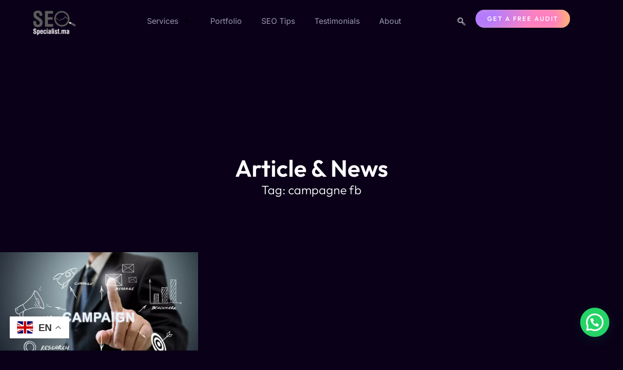

--- FILE ---
content_type: text/html; charset=UTF-8
request_url: https://www.seospecialist.ma/tag/campagne-fb/
body_size: 19300
content:
<!doctype html>
<html lang="en-US" prefix="og: https://ogp.me/ns#">
<head>
	<meta charset="UTF-8">
	<meta name="viewport" content="width=device-width, initial-scale=1">
	<link rel="profile" href="https://gmpg.org/xfn/11">
	
<!-- Search Engine Optimization by Rank Math - https://rankmath.com/ -->
<title>campagne fb - SEO Specialist</title>
<meta name="robots" content="follow, index, max-snippet:-1, max-video-preview:-1, max-image-preview:large"/>
<link rel="canonical" href="https://www.seospecialist.ma/tag/campagne-fb/" />
<meta property="og:locale" content="en_US" />
<meta property="og:type" content="article" />
<meta property="og:title" content="campagne fb - SEO Specialist" />
<meta property="og:url" content="https://www.seospecialist.ma/tag/campagne-fb/" />
<meta property="og:site_name" content="SEO Specialist" />
<meta property="article:publisher" content="https://www.facebook.com/SEOSpecialistma/" />
<meta property="og:image" content="https://www.seospecialist.ma/wp-content/uploads/2025/06/1679471108342.jpg" />
<meta property="og:image:secure_url" content="https://www.seospecialist.ma/wp-content/uploads/2025/06/1679471108342.jpg" />
<meta property="og:image:width" content="1279" />
<meta property="og:image:height" content="720" />
<meta property="og:image:alt" content="seo and marketing" />
<meta property="og:image:type" content="image/jpeg" />
<meta name="twitter:card" content="summary_large_image" />
<meta name="twitter:title" content="campagne fb - SEO Specialist" />
<meta name="twitter:site" content="@mgouzrou" />
<meta name="twitter:image" content="https://www.seospecialist.ma/wp-content/uploads/2025/06/1679471108342.jpg" />
<meta name="twitter:label1" content="Posts" />
<meta name="twitter:data1" content="1" />
<script type="application/ld+json" class="rank-math-schema">{"@context":"https://schema.org","@graph":[{"@type":"Organization","@id":"https://www.seospecialist.ma/#organization","name":"SEO Specialist","url":"https://www.seospecialist.ma","sameAs":["https://www.facebook.com/SEOSpecialistma/","https://twitter.com/mgouzrou"],"logo":{"@type":"ImageObject","@id":"https://www.seospecialist.ma/#logo","url":"https://www.seospecialist.ma/wp-content/uploads/2025/07/Logo-Normal.png","contentUrl":"https://www.seospecialist.ma/wp-content/uploads/2025/07/Logo-Normal.png","caption":"SEO Specialist","inLanguage":"en-US","width":"500","height":"500"}},{"@type":"WebSite","@id":"https://www.seospecialist.ma/#website","url":"https://www.seospecialist.ma","name":"SEO Specialist","publisher":{"@id":"https://www.seospecialist.ma/#organization"},"inLanguage":"en-US"},{"@type":"CollectionPage","@id":"https://www.seospecialist.ma/tag/campagne-fb/#webpage","url":"https://www.seospecialist.ma/tag/campagne-fb/","name":"campagne fb - SEO Specialist","isPartOf":{"@id":"https://www.seospecialist.ma/#website"},"inLanguage":"en-US"}]}</script>
<!-- /Rank Math WordPress SEO plugin -->

<link rel="alternate" type="application/rss+xml" title="SEO Specialist &raquo; Feed" href="https://www.seospecialist.ma/feed/" />
<link rel="alternate" type="application/rss+xml" title="SEO Specialist &raquo; campagne fb Tag Feed" href="https://www.seospecialist.ma/tag/campagne-fb/feed/" />
<style id='wp-img-auto-sizes-contain-inline-css'>
img:is([sizes=auto i],[sizes^="auto," i]){contain-intrinsic-size:3000px 1500px}
/*# sourceURL=wp-img-auto-sizes-contain-inline-css */
</style>
<style id='wp-emoji-styles-inline-css'>

	img.wp-smiley, img.emoji {
		display: inline !important;
		border: none !important;
		box-shadow: none !important;
		height: 1em !important;
		width: 1em !important;
		margin: 0 0.07em !important;
		vertical-align: -0.1em !important;
		background: none !important;
		padding: 0 !important;
	}
/*# sourceURL=wp-emoji-styles-inline-css */
</style>
<link rel='stylesheet' id='wp-block-library-css' href='https://www.seospecialist.ma/wp-includes/css/dist/block-library/style.min.css?ver=6.9' media='all' />
<style id='joinchat-button-style-inline-css'>
.wp-block-joinchat-button{border:none!important;text-align:center}.wp-block-joinchat-button figure{display:table;margin:0 auto;padding:0}.wp-block-joinchat-button figcaption{font:normal normal 400 .6em/2em var(--wp--preset--font-family--system-font,sans-serif);margin:0;padding:0}.wp-block-joinchat-button .joinchat-button__qr{background-color:#fff;border:6px solid #25d366;border-radius:30px;box-sizing:content-box;display:block;height:200px;margin:auto;overflow:hidden;padding:10px;width:200px}.wp-block-joinchat-button .joinchat-button__qr canvas,.wp-block-joinchat-button .joinchat-button__qr img{display:block;margin:auto}.wp-block-joinchat-button .joinchat-button__link{align-items:center;background-color:#25d366;border:6px solid #25d366;border-radius:30px;display:inline-flex;flex-flow:row nowrap;justify-content:center;line-height:1.25em;margin:0 auto;text-decoration:none}.wp-block-joinchat-button .joinchat-button__link:before{background:transparent var(--joinchat-ico) no-repeat center;background-size:100%;content:"";display:block;height:1.5em;margin:-.75em .75em -.75em 0;width:1.5em}.wp-block-joinchat-button figure+.joinchat-button__link{margin-top:10px}@media (orientation:landscape)and (min-height:481px),(orientation:portrait)and (min-width:481px){.wp-block-joinchat-button.joinchat-button--qr-only figure+.joinchat-button__link{display:none}}@media (max-width:480px),(orientation:landscape)and (max-height:480px){.wp-block-joinchat-button figure{display:none}}

/*# sourceURL=https://www.seospecialist.ma/wp-content/plugins/creame-whatsapp-me/gutenberg/build/style-index.css */
</style>
<link rel='stylesheet' id='mpp_gutenberg-css' href='https://www.seospecialist.ma/wp-content/plugins/metronet-profile-picture/dist/blocks.style.build.css?ver=2.6.3' media='all' />
<style id='global-styles-inline-css'>
:root{--wp--preset--aspect-ratio--square: 1;--wp--preset--aspect-ratio--4-3: 4/3;--wp--preset--aspect-ratio--3-4: 3/4;--wp--preset--aspect-ratio--3-2: 3/2;--wp--preset--aspect-ratio--2-3: 2/3;--wp--preset--aspect-ratio--16-9: 16/9;--wp--preset--aspect-ratio--9-16: 9/16;--wp--preset--color--black: #000000;--wp--preset--color--cyan-bluish-gray: #abb8c3;--wp--preset--color--white: #ffffff;--wp--preset--color--pale-pink: #f78da7;--wp--preset--color--vivid-red: #cf2e2e;--wp--preset--color--luminous-vivid-orange: #ff6900;--wp--preset--color--luminous-vivid-amber: #fcb900;--wp--preset--color--light-green-cyan: #7bdcb5;--wp--preset--color--vivid-green-cyan: #00d084;--wp--preset--color--pale-cyan-blue: #8ed1fc;--wp--preset--color--vivid-cyan-blue: #0693e3;--wp--preset--color--vivid-purple: #9b51e0;--wp--preset--gradient--vivid-cyan-blue-to-vivid-purple: linear-gradient(135deg,rgb(6,147,227) 0%,rgb(155,81,224) 100%);--wp--preset--gradient--light-green-cyan-to-vivid-green-cyan: linear-gradient(135deg,rgb(122,220,180) 0%,rgb(0,208,130) 100%);--wp--preset--gradient--luminous-vivid-amber-to-luminous-vivid-orange: linear-gradient(135deg,rgb(252,185,0) 0%,rgb(255,105,0) 100%);--wp--preset--gradient--luminous-vivid-orange-to-vivid-red: linear-gradient(135deg,rgb(255,105,0) 0%,rgb(207,46,46) 100%);--wp--preset--gradient--very-light-gray-to-cyan-bluish-gray: linear-gradient(135deg,rgb(238,238,238) 0%,rgb(169,184,195) 100%);--wp--preset--gradient--cool-to-warm-spectrum: linear-gradient(135deg,rgb(74,234,220) 0%,rgb(151,120,209) 20%,rgb(207,42,186) 40%,rgb(238,44,130) 60%,rgb(251,105,98) 80%,rgb(254,248,76) 100%);--wp--preset--gradient--blush-light-purple: linear-gradient(135deg,rgb(255,206,236) 0%,rgb(152,150,240) 100%);--wp--preset--gradient--blush-bordeaux: linear-gradient(135deg,rgb(254,205,165) 0%,rgb(254,45,45) 50%,rgb(107,0,62) 100%);--wp--preset--gradient--luminous-dusk: linear-gradient(135deg,rgb(255,203,112) 0%,rgb(199,81,192) 50%,rgb(65,88,208) 100%);--wp--preset--gradient--pale-ocean: linear-gradient(135deg,rgb(255,245,203) 0%,rgb(182,227,212) 50%,rgb(51,167,181) 100%);--wp--preset--gradient--electric-grass: linear-gradient(135deg,rgb(202,248,128) 0%,rgb(113,206,126) 100%);--wp--preset--gradient--midnight: linear-gradient(135deg,rgb(2,3,129) 0%,rgb(40,116,252) 100%);--wp--preset--font-size--small: 13px;--wp--preset--font-size--medium: 20px;--wp--preset--font-size--large: 36px;--wp--preset--font-size--x-large: 42px;--wp--preset--spacing--20: 0.44rem;--wp--preset--spacing--30: 0.67rem;--wp--preset--spacing--40: 1rem;--wp--preset--spacing--50: 1.5rem;--wp--preset--spacing--60: 2.25rem;--wp--preset--spacing--70: 3.38rem;--wp--preset--spacing--80: 5.06rem;--wp--preset--shadow--natural: 6px 6px 9px rgba(0, 0, 0, 0.2);--wp--preset--shadow--deep: 12px 12px 50px rgba(0, 0, 0, 0.4);--wp--preset--shadow--sharp: 6px 6px 0px rgba(0, 0, 0, 0.2);--wp--preset--shadow--outlined: 6px 6px 0px -3px rgb(255, 255, 255), 6px 6px rgb(0, 0, 0);--wp--preset--shadow--crisp: 6px 6px 0px rgb(0, 0, 0);}:root { --wp--style--global--content-size: 800px;--wp--style--global--wide-size: 1200px; }:where(body) { margin: 0; }.wp-site-blocks > .alignleft { float: left; margin-right: 2em; }.wp-site-blocks > .alignright { float: right; margin-left: 2em; }.wp-site-blocks > .aligncenter { justify-content: center; margin-left: auto; margin-right: auto; }:where(.wp-site-blocks) > * { margin-block-start: 24px; margin-block-end: 0; }:where(.wp-site-blocks) > :first-child { margin-block-start: 0; }:where(.wp-site-blocks) > :last-child { margin-block-end: 0; }:root { --wp--style--block-gap: 24px; }:root :where(.is-layout-flow) > :first-child{margin-block-start: 0;}:root :where(.is-layout-flow) > :last-child{margin-block-end: 0;}:root :where(.is-layout-flow) > *{margin-block-start: 24px;margin-block-end: 0;}:root :where(.is-layout-constrained) > :first-child{margin-block-start: 0;}:root :where(.is-layout-constrained) > :last-child{margin-block-end: 0;}:root :where(.is-layout-constrained) > *{margin-block-start: 24px;margin-block-end: 0;}:root :where(.is-layout-flex){gap: 24px;}:root :where(.is-layout-grid){gap: 24px;}.is-layout-flow > .alignleft{float: left;margin-inline-start: 0;margin-inline-end: 2em;}.is-layout-flow > .alignright{float: right;margin-inline-start: 2em;margin-inline-end: 0;}.is-layout-flow > .aligncenter{margin-left: auto !important;margin-right: auto !important;}.is-layout-constrained > .alignleft{float: left;margin-inline-start: 0;margin-inline-end: 2em;}.is-layout-constrained > .alignright{float: right;margin-inline-start: 2em;margin-inline-end: 0;}.is-layout-constrained > .aligncenter{margin-left: auto !important;margin-right: auto !important;}.is-layout-constrained > :where(:not(.alignleft):not(.alignright):not(.alignfull)){max-width: var(--wp--style--global--content-size);margin-left: auto !important;margin-right: auto !important;}.is-layout-constrained > .alignwide{max-width: var(--wp--style--global--wide-size);}body .is-layout-flex{display: flex;}.is-layout-flex{flex-wrap: wrap;align-items: center;}.is-layout-flex > :is(*, div){margin: 0;}body .is-layout-grid{display: grid;}.is-layout-grid > :is(*, div){margin: 0;}body{padding-top: 0px;padding-right: 0px;padding-bottom: 0px;padding-left: 0px;}a:where(:not(.wp-element-button)){text-decoration: underline;}:root :where(.wp-element-button, .wp-block-button__link){background-color: #32373c;border-width: 0;color: #fff;font-family: inherit;font-size: inherit;font-style: inherit;font-weight: inherit;letter-spacing: inherit;line-height: inherit;padding-top: calc(0.667em + 2px);padding-right: calc(1.333em + 2px);padding-bottom: calc(0.667em + 2px);padding-left: calc(1.333em + 2px);text-decoration: none;text-transform: inherit;}.has-black-color{color: var(--wp--preset--color--black) !important;}.has-cyan-bluish-gray-color{color: var(--wp--preset--color--cyan-bluish-gray) !important;}.has-white-color{color: var(--wp--preset--color--white) !important;}.has-pale-pink-color{color: var(--wp--preset--color--pale-pink) !important;}.has-vivid-red-color{color: var(--wp--preset--color--vivid-red) !important;}.has-luminous-vivid-orange-color{color: var(--wp--preset--color--luminous-vivid-orange) !important;}.has-luminous-vivid-amber-color{color: var(--wp--preset--color--luminous-vivid-amber) !important;}.has-light-green-cyan-color{color: var(--wp--preset--color--light-green-cyan) !important;}.has-vivid-green-cyan-color{color: var(--wp--preset--color--vivid-green-cyan) !important;}.has-pale-cyan-blue-color{color: var(--wp--preset--color--pale-cyan-blue) !important;}.has-vivid-cyan-blue-color{color: var(--wp--preset--color--vivid-cyan-blue) !important;}.has-vivid-purple-color{color: var(--wp--preset--color--vivid-purple) !important;}.has-black-background-color{background-color: var(--wp--preset--color--black) !important;}.has-cyan-bluish-gray-background-color{background-color: var(--wp--preset--color--cyan-bluish-gray) !important;}.has-white-background-color{background-color: var(--wp--preset--color--white) !important;}.has-pale-pink-background-color{background-color: var(--wp--preset--color--pale-pink) !important;}.has-vivid-red-background-color{background-color: var(--wp--preset--color--vivid-red) !important;}.has-luminous-vivid-orange-background-color{background-color: var(--wp--preset--color--luminous-vivid-orange) !important;}.has-luminous-vivid-amber-background-color{background-color: var(--wp--preset--color--luminous-vivid-amber) !important;}.has-light-green-cyan-background-color{background-color: var(--wp--preset--color--light-green-cyan) !important;}.has-vivid-green-cyan-background-color{background-color: var(--wp--preset--color--vivid-green-cyan) !important;}.has-pale-cyan-blue-background-color{background-color: var(--wp--preset--color--pale-cyan-blue) !important;}.has-vivid-cyan-blue-background-color{background-color: var(--wp--preset--color--vivid-cyan-blue) !important;}.has-vivid-purple-background-color{background-color: var(--wp--preset--color--vivid-purple) !important;}.has-black-border-color{border-color: var(--wp--preset--color--black) !important;}.has-cyan-bluish-gray-border-color{border-color: var(--wp--preset--color--cyan-bluish-gray) !important;}.has-white-border-color{border-color: var(--wp--preset--color--white) !important;}.has-pale-pink-border-color{border-color: var(--wp--preset--color--pale-pink) !important;}.has-vivid-red-border-color{border-color: var(--wp--preset--color--vivid-red) !important;}.has-luminous-vivid-orange-border-color{border-color: var(--wp--preset--color--luminous-vivid-orange) !important;}.has-luminous-vivid-amber-border-color{border-color: var(--wp--preset--color--luminous-vivid-amber) !important;}.has-light-green-cyan-border-color{border-color: var(--wp--preset--color--light-green-cyan) !important;}.has-vivid-green-cyan-border-color{border-color: var(--wp--preset--color--vivid-green-cyan) !important;}.has-pale-cyan-blue-border-color{border-color: var(--wp--preset--color--pale-cyan-blue) !important;}.has-vivid-cyan-blue-border-color{border-color: var(--wp--preset--color--vivid-cyan-blue) !important;}.has-vivid-purple-border-color{border-color: var(--wp--preset--color--vivid-purple) !important;}.has-vivid-cyan-blue-to-vivid-purple-gradient-background{background: var(--wp--preset--gradient--vivid-cyan-blue-to-vivid-purple) !important;}.has-light-green-cyan-to-vivid-green-cyan-gradient-background{background: var(--wp--preset--gradient--light-green-cyan-to-vivid-green-cyan) !important;}.has-luminous-vivid-amber-to-luminous-vivid-orange-gradient-background{background: var(--wp--preset--gradient--luminous-vivid-amber-to-luminous-vivid-orange) !important;}.has-luminous-vivid-orange-to-vivid-red-gradient-background{background: var(--wp--preset--gradient--luminous-vivid-orange-to-vivid-red) !important;}.has-very-light-gray-to-cyan-bluish-gray-gradient-background{background: var(--wp--preset--gradient--very-light-gray-to-cyan-bluish-gray) !important;}.has-cool-to-warm-spectrum-gradient-background{background: var(--wp--preset--gradient--cool-to-warm-spectrum) !important;}.has-blush-light-purple-gradient-background{background: var(--wp--preset--gradient--blush-light-purple) !important;}.has-blush-bordeaux-gradient-background{background: var(--wp--preset--gradient--blush-bordeaux) !important;}.has-luminous-dusk-gradient-background{background: var(--wp--preset--gradient--luminous-dusk) !important;}.has-pale-ocean-gradient-background{background: var(--wp--preset--gradient--pale-ocean) !important;}.has-electric-grass-gradient-background{background: var(--wp--preset--gradient--electric-grass) !important;}.has-midnight-gradient-background{background: var(--wp--preset--gradient--midnight) !important;}.has-small-font-size{font-size: var(--wp--preset--font-size--small) !important;}.has-medium-font-size{font-size: var(--wp--preset--font-size--medium) !important;}.has-large-font-size{font-size: var(--wp--preset--font-size--large) !important;}.has-x-large-font-size{font-size: var(--wp--preset--font-size--x-large) !important;}
:root :where(.wp-block-pullquote){font-size: 1.5em;line-height: 1.6;}
/*# sourceURL=global-styles-inline-css */
</style>
<link rel='stylesheet' id='ez-toc-css' href='https://www.seospecialist.ma/wp-content/plugins/easy-table-of-contents/assets/css/screen.min.css?ver=2.0.80' media='all' />
<style id='ez-toc-inline-css'>
div#ez-toc-container .ez-toc-title {font-size: 120%;}div#ez-toc-container .ez-toc-title {font-weight: 500;}div#ez-toc-container ul li , div#ez-toc-container ul li a {font-size: 95%;}div#ez-toc-container ul li , div#ez-toc-container ul li a {font-weight: 500;}div#ez-toc-container nav ul ul li {font-size: 90%;}.ez-toc-box-title {font-weight: bold; margin-bottom: 10px; text-align: center; text-transform: uppercase; letter-spacing: 1px; color: #666; padding-bottom: 5px;position:absolute;top:-4%;left:5%;background-color: inherit;transition: top 0.3s ease;}.ez-toc-box-title.toc-closed {top:-25%;}
.ez-toc-container-direction {direction: ltr;}.ez-toc-counter ul{counter-reset: item ;}.ez-toc-counter nav ul li a::before {content: counters(item, '.', decimal) '. ';display: inline-block;counter-increment: item;flex-grow: 0;flex-shrink: 0;margin-right: .2em; float: left; }.ez-toc-widget-direction {direction: ltr;}.ez-toc-widget-container ul{counter-reset: item ;}.ez-toc-widget-container nav ul li a::before {content: counters(item, '.', decimal) '. ';display: inline-block;counter-increment: item;flex-grow: 0;flex-shrink: 0;margin-right: .2em; float: left; }
/*# sourceURL=ez-toc-inline-css */
</style>
<link rel='stylesheet' id='hello-elementor-css' href='https://www.seospecialist.ma/wp-content/themes/hello-elementor/assets/css/reset.css?ver=3.4.5' media='all' />
<link rel='stylesheet' id='hello-elementor-theme-style-css' href='https://www.seospecialist.ma/wp-content/themes/hello-elementor/assets/css/theme.css?ver=3.4.5' media='all' />
<link rel='stylesheet' id='hello-elementor-header-footer-css' href='https://www.seospecialist.ma/wp-content/themes/hello-elementor/assets/css/header-footer.css?ver=3.4.5' media='all' />
<link rel='stylesheet' id='elementor-frontend-css' href='https://www.seospecialist.ma/wp-content/plugins/elementor/assets/css/frontend.min.css?ver=3.34.2' media='all' />
<link rel='stylesheet' id='widget-image-css' href='https://www.seospecialist.ma/wp-content/plugins/elementor/assets/css/widget-image.min.css?ver=3.34.2' media='all' />
<link rel='stylesheet' id='widget-nav-menu-css' href='https://www.seospecialist.ma/wp-content/plugins/elementor-pro/assets/css/widget-nav-menu.min.css?ver=3.34.0' media='all' />
<link rel='stylesheet' id='widget-heading-css' href='https://www.seospecialist.ma/wp-content/plugins/elementor/assets/css/widget-heading.min.css?ver=3.34.2' media='all' />
<link rel='stylesheet' id='e-animation-pop-css' href='https://www.seospecialist.ma/wp-content/plugins/elementor/assets/lib/animations/styles/e-animation-pop.min.css?ver=3.34.2' media='all' />
<link rel='stylesheet' id='widget-social-icons-css' href='https://www.seospecialist.ma/wp-content/plugins/elementor/assets/css/widget-social-icons.min.css?ver=3.34.2' media='all' />
<link rel='stylesheet' id='e-apple-webkit-css' href='https://www.seospecialist.ma/wp-content/plugins/elementor/assets/css/conditionals/apple-webkit.min.css?ver=3.34.2' media='all' />
<link rel='stylesheet' id='widget-form-css' href='https://www.seospecialist.ma/wp-content/plugins/elementor-pro/assets/css/widget-form.min.css?ver=3.34.0' media='all' />
<link rel='stylesheet' id='widget-divider-css' href='https://www.seospecialist.ma/wp-content/plugins/elementor/assets/css/widget-divider.min.css?ver=3.34.2' media='all' />
<link rel='stylesheet' id='e-animation-fadeInDown-css' href='https://www.seospecialist.ma/wp-content/plugins/elementor/assets/lib/animations/styles/fadeInDown.min.css?ver=3.34.2' media='all' />
<link rel='stylesheet' id='e-animation-fadeInUp-css' href='https://www.seospecialist.ma/wp-content/plugins/elementor/assets/lib/animations/styles/fadeInUp.min.css?ver=3.34.2' media='all' />
<link rel='stylesheet' id='e-animation-fadeIn-css' href='https://www.seospecialist.ma/wp-content/plugins/elementor/assets/lib/animations/styles/fadeIn.min.css?ver=3.34.2' media='all' />
<link rel='stylesheet' id='widget-posts-css' href='https://www.seospecialist.ma/wp-content/plugins/elementor-pro/assets/css/widget-posts.min.css?ver=3.34.0' media='all' />
<link rel='stylesheet' id='elementor-post-35175-css' href='https://www.seospecialist.ma/wp-content/uploads/elementor/css/post-35175.css?ver=1768905560' media='all' />
<link rel='stylesheet' id='elementor-post-9724-css' href='https://www.seospecialist.ma/wp-content/uploads/elementor/css/post-9724.css?ver=1768905560' media='all' />
<link rel='stylesheet' id='elementor-post-9722-css' href='https://www.seospecialist.ma/wp-content/uploads/elementor/css/post-9722.css?ver=1768905560' media='all' />
<link rel='stylesheet' id='elementor-post-9719-css' href='https://www.seospecialist.ma/wp-content/uploads/elementor/css/post-9719.css?ver=1768906448' media='all' />
<link rel='stylesheet' id='ekit-widget-styles-css' href='https://www.seospecialist.ma/wp-content/plugins/elementskit-lite/widgets/init/assets/css/widget-styles.css?ver=3.7.8' media='all' />
<link rel='stylesheet' id='ekit-responsive-css' href='https://www.seospecialist.ma/wp-content/plugins/elementskit-lite/widgets/init/assets/css/responsive.css?ver=3.7.8' media='all' />
<link rel='stylesheet' id='elementor-gf-local-outfit-css' href='https://www.seospecialist.ma/wp-content/uploads/elementor/google-fonts/css/outfit.css?ver=1743304898' media='all' />
<link rel='stylesheet' id='elementor-gf-local-inter-css' href='https://www.seospecialist.ma/wp-content/uploads/elementor/google-fonts/css/inter.css?ver=1743304907' media='all' />
<link rel='stylesheet' id='elementor-icons-ekiticons-css' href='https://www.seospecialist.ma/wp-content/plugins/elementskit-lite/modules/elementskit-icon-pack/assets/css/ekiticons.css?ver=3.7.8' media='all' />
<style id='joinchat-head-inline-css'>
:root{--joinchat-ico:url("data:image/svg+xml;charset=utf-8,%3Csvg xmlns='https://www.w3.org/2000/svg' viewBox='0 0 24 24'%3E%3Cpath fill='%23fff' d='M3.516 3.516c4.686-4.686 12.284-4.686 16.97 0s4.686 12.283 0 16.97a12 12 0 0 1-13.754 2.299l-5.814.735a.392.392 0 0 1-.438-.44l.748-5.788A12 12 0 0 1 3.517 3.517zm3.61 17.043.3.158a9.85 9.85 0 0 0 11.534-1.758c3.843-3.843 3.843-10.074 0-13.918s-10.075-3.843-13.918 0a9.85 9.85 0 0 0-1.747 11.554l.16.303-.51 3.942a.196.196 0 0 0 .219.22zm6.534-7.003-.933 1.164a9.84 9.84 0 0 1-3.497-3.495l1.166-.933a.79.79 0 0 0 .23-.94L9.561 6.96a.79.79 0 0 0-.924-.445l-2.023.524a.797.797 0 0 0-.588.88 11.754 11.754 0 0 0 10.005 10.005.797.797 0 0 0 .88-.587l.525-2.023a.79.79 0 0 0-.445-.923L14.6 13.327a.79.79 0 0 0-.94.23z'/%3E%3C/svg%3E")}.joinchat{--sep:20px;--bottom:var(--sep);--s:60px;--h:calc(var(--s)/2);display:block;transform:scale3d(1,1,1);position:fixed;z-index:9000;right:var(--sep);bottom:var(--bottom)}.joinchat *{box-sizing:border-box}.joinchat__qr,.joinchat__chatbox{display:none}.joinchat__tooltip{opacity:0}.joinchat__button{position:absolute;z-index:2;bottom:8px;right:8px;height:var(--s);width:var(--s);background:#25d366 var(--joinchat-ico,none)center / 60% no-repeat;color:inherit;border-radius:50%;box-shadow:1px 6px 24px 0 rgba(7,94,84,0.24)}.joinchat--left{right:auto;left:var(--sep)}.joinchat--left .joinchat__button{right:auto;left:8px}.joinchat__button__ico{position:absolute;inset:0;display:flex;border-radius:50%;overflow:hidden;color:hsl(0deg 0% clamp(0%,var(--bw)*1000%,100%) / clamp(70%,var(--bw)*1000%,100%)) !important}.joinchat__button__ico svg{width:var(--ico-size,100%);height:var(--ico-size,100%);margin:calc((100% - var(--ico-size,100%))/2)}.joinchat__button:has(.joinchat__button__ico){background:hsl(var(--ch)var(--cs)var(--cl));box-shadow:1px 6px 24px 0 hsl(var(--ch)var(--cs)calc(var(--cl) - 10%) / 24%)}.joinchat__button:has(.joinchat__button__ico):hover,.joinchat__button:has(.joinchat__button__ico):active{background:hsl(var(--ch)var(--cs)calc(var(--cl) + 20%))}.joinchat__button__image{position:absolute;inset:1px;border-radius:50%;overflow:hidden;opacity:0}.joinchat__button__image img,.joinchat__button__image video{display:block;width:100%;height:100%;object-fit:cover;object-position:center}.joinchat--img .joinchat__button__image{opacity:1;animation:none}@media(orientation:portrait)and(width>=481px),(orientation:landscape)and(height>=481px){.joinchat--mobile{display:none !important}}@media(width <=480px),(orientation:landscape)and(height <=480px){.joinchat{--sep:6px}}
/*# sourceURL=joinchat-head-inline-css */
</style>
<script src="https://www.seospecialist.ma/wp-includes/js/jquery/jquery.min.js?ver=3.7.1" id="jquery-core-js"></script>
<script src="https://www.seospecialist.ma/wp-includes/js/jquery/jquery-migrate.min.js?ver=3.4.1" id="jquery-migrate-js"></script>
<link rel="https://api.w.org/" href="https://www.seospecialist.ma/wp-json/" /><link rel="alternate" title="JSON" type="application/json" href="https://www.seospecialist.ma/wp-json/wp/v2/tags/2559" /><link rel="EditURI" type="application/rsd+xml" title="RSD" href="https://www.seospecialist.ma/xmlrpc.php?rsd" />
<meta name="generator" content="WordPress 6.9" />

		<!-- GA Google Analytics @ https://m0n.co/ga -->
		<script async src="https://www.googletagmanager.com/gtag/js?id=G-JFXDBF15EJ"></script>
		<script>
			window.dataLayer = window.dataLayer || [];
			function gtag(){dataLayer.push(arguments);}
			gtag('js', new Date());
			gtag('config', 'G-JFXDBF15EJ');
		</script>

			<meta charset="utf-8">
		<meta name="abstract" content="Your Path To Digital Excellence">
		<meta name="author" content="SEO Specialist">
		<meta name="classification" content="SEO Specialist">
		<meta name="copyright" content="Copyright SEO Specialist - All rights Reserved.">
		<meta name="designer" content="SEO Specialist">
		<meta name="distribution" content="Global">
		<meta name="language" content="en-US">
		<meta name="publisher" content="SEO Specialist">
		<meta name="rating" content="General">
		<meta name="resource-type" content="Document">
		<meta name="revisit-after" content="1">
		<meta name="subject" content="SEO Specialist">
		<meta name="template" content="Hello Elementor">
		<meta name="robots" content="index,follow">
		
<link rel="llms-sitemap" href="https://www.seospecialist.ma/llms.txt" />
<meta name="generator" content="Elementor 3.34.2; features: e_font_icon_svg, additional_custom_breakpoints; settings: css_print_method-external, google_font-enabled, font_display-swap">
			<style>
				.e-con.e-parent:nth-of-type(n+4):not(.e-lazyloaded):not(.e-no-lazyload),
				.e-con.e-parent:nth-of-type(n+4):not(.e-lazyloaded):not(.e-no-lazyload) * {
					background-image: none !important;
				}
				@media screen and (max-height: 1024px) {
					.e-con.e-parent:nth-of-type(n+3):not(.e-lazyloaded):not(.e-no-lazyload),
					.e-con.e-parent:nth-of-type(n+3):not(.e-lazyloaded):not(.e-no-lazyload) * {
						background-image: none !important;
					}
				}
				@media screen and (max-height: 640px) {
					.e-con.e-parent:nth-of-type(n+2):not(.e-lazyloaded):not(.e-no-lazyload),
					.e-con.e-parent:nth-of-type(n+2):not(.e-lazyloaded):not(.e-no-lazyload) * {
						background-image: none !important;
					}
				}
			</style>
					<style id="wp-custom-css">
			.grecaptcha-badge { 
visibility: hidden; 
}		</style>
		</head>
<body class="archive tag tag-campagne-fb tag-2559 wp-embed-responsive wp-theme-hello-elementor hello-elementor-default elementor-page-9719 elementor-default elementor-template-full-width elementor-kit-35175">


<a class="skip-link screen-reader-text" href="#content">Skip to content</a>

		<header data-elementor-type="header" data-elementor-id="9724" class="elementor elementor-9724 elementor-location-header" data-elementor-post-type="elementor_library">
			<div class="elementor-element elementor-element-f7b48ec e-flex e-con-boxed e-con e-parent" data-id="f7b48ec" data-element_type="container">
					<div class="e-con-inner">
		<div class="elementor-element elementor-element-ffd1cce e-con-full e-flex e-con e-child" data-id="ffd1cce" data-element_type="container">
				<div class="elementor-element elementor-element-7f2eaef0 elementor-widget elementor-widget-image" data-id="7f2eaef0" data-element_type="widget" data-widget_type="image.default">
				<div class="elementor-widget-container">
																<a href="https://www.seospecialist.ma">
							<img fetchpriority="high" width="379" height="218" src="https://www.seospecialist.ma/wp-content/uploads/2025/03/Logo.png" class="attachment-full size-full wp-image-35130" alt="" srcset="https://www.seospecialist.ma/wp-content/uploads/2025/03/Logo.png 379w, https://www.seospecialist.ma/wp-content/uploads/2025/03/Logo-300x173.png 300w" sizes="(max-width: 379px) 100vw, 379px" />								</a>
															</div>
				</div>
				</div>
		<div class="elementor-element elementor-element-f7cf313 e-con-full e-flex e-con e-child" data-id="f7cf313" data-element_type="container">
				<div class="elementor-element elementor-element-92182a1 elementor-nav-menu__align-center elementor-widget-mobile__width-inherit elementor-nav-menu--dropdown-tablet elementor-nav-menu__text-align-aside elementor-nav-menu--toggle elementor-nav-menu--burger elementor-widget elementor-widget-nav-menu" data-id="92182a1" data-element_type="widget" data-settings="{&quot;layout&quot;:&quot;horizontal&quot;,&quot;submenu_icon&quot;:{&quot;value&quot;:&quot;&lt;svg aria-hidden=\&quot;true\&quot; class=\&quot;e-font-icon-svg e-fas-caret-down\&quot; viewBox=\&quot;0 0 320 512\&quot; xmlns=\&quot;http:\/\/www.w3.org\/2000\/svg\&quot;&gt;&lt;path d=\&quot;M31.3 192h257.3c17.8 0 26.7 21.5 14.1 34.1L174.1 354.8c-7.8 7.8-20.5 7.8-28.3 0L17.2 226.1C4.6 213.5 13.5 192 31.3 192z\&quot;&gt;&lt;\/path&gt;&lt;\/svg&gt;&quot;,&quot;library&quot;:&quot;fa-solid&quot;},&quot;toggle&quot;:&quot;burger&quot;}" data-widget_type="nav-menu.default">
				<div class="elementor-widget-container">
								<nav aria-label="Menu" class="elementor-nav-menu--main elementor-nav-menu__container elementor-nav-menu--layout-horizontal e--pointer-underline e--animation-fade">
				<ul id="menu-1-92182a1" class="elementor-nav-menu"><li class="menu-item menu-item-type-custom menu-item-object-custom menu-item-home menu-item-has-children menu-item-35747"><a href="https://www.seospecialist.ma/#offer" class="elementor-item elementor-item-anchor">Services</a>
<ul class="sub-menu elementor-nav-menu--dropdown">
	<li class="menu-item menu-item-type-post_type menu-item-object-post menu-item-35755"><a href="https://www.seospecialist.ma/best-seo-services-morocco/" class="elementor-sub-item">SEO Services in Morocco</a></li>
	<li class="menu-item menu-item-type-post_type menu-item-object-post menu-item-35756"><a href="https://www.seospecialist.ma/local-seo-services-casablanca/" class="elementor-sub-item">Local SEO</a></li>
	<li class="menu-item menu-item-type-post_type menu-item-object-post menu-item-35757"><a href="https://www.seospecialist.ma/seo-services-casablanca/" class="elementor-sub-item">Professional SEO Services</a></li>
</ul>
</li>
<li class="menu-item menu-item-type-custom menu-item-object-custom menu-item-home menu-item-35748"><a href="https://www.seospecialist.ma/#cas" class="elementor-item elementor-item-anchor">Portfolio</a></li>
<li class="menu-item menu-item-type-custom menu-item-object-custom menu-item-home menu-item-35750"><a href="https://www.seospecialist.ma/#blog" class="elementor-item elementor-item-anchor">SEO Tips</a></li>
<li class="menu-item menu-item-type-custom menu-item-object-custom menu-item-home menu-item-35749"><a href="https://www.seospecialist.ma/#testims" class="elementor-item elementor-item-anchor">Testimonials</a></li>
<li class="menu-item menu-item-type-custom menu-item-object-custom menu-item-home menu-item-35746"><a href="https://www.seospecialist.ma/#about" class="elementor-item elementor-item-anchor">About</a></li>
</ul>			</nav>
					<div class="elementor-menu-toggle" role="button" tabindex="0" aria-label="Menu Toggle" aria-expanded="false">
			<svg aria-hidden="true" role="presentation" class="elementor-menu-toggle__icon--open e-font-icon-svg e-eicon-menu-bar" viewBox="0 0 1000 1000" xmlns="https://www.w3.org/2000/svg"><path d="M104 333H896C929 333 958 304 958 271S929 208 896 208H104C71 208 42 237 42 271S71 333 104 333ZM104 583H896C929 583 958 554 958 521S929 458 896 458H104C71 458 42 487 42 521S71 583 104 583ZM104 833H896C929 833 958 804 958 771S929 708 896 708H104C71 708 42 737 42 771S71 833 104 833Z"></path></svg><svg aria-hidden="true" role="presentation" class="elementor-menu-toggle__icon--close e-font-icon-svg e-eicon-close" viewBox="0 0 1000 1000" xmlns="https://www.w3.org/2000/svg"><path d="M742 167L500 408 258 167C246 154 233 150 217 150 196 150 179 158 167 167 154 179 150 196 150 212 150 229 154 242 171 254L408 500 167 742C138 771 138 800 167 829 196 858 225 858 254 829L496 587 738 829C750 842 767 846 783 846 800 846 817 842 829 829 842 817 846 804 846 783 846 767 842 750 829 737L588 500 833 258C863 229 863 200 833 171 804 137 775 137 742 167Z"></path></svg>		</div>
					<nav class="elementor-nav-menu--dropdown elementor-nav-menu__container" aria-hidden="true">
				<ul id="menu-2-92182a1" class="elementor-nav-menu"><li class="menu-item menu-item-type-custom menu-item-object-custom menu-item-home menu-item-has-children menu-item-35747"><a href="https://www.seospecialist.ma/#offer" class="elementor-item elementor-item-anchor" tabindex="-1">Services</a>
<ul class="sub-menu elementor-nav-menu--dropdown">
	<li class="menu-item menu-item-type-post_type menu-item-object-post menu-item-35755"><a href="https://www.seospecialist.ma/best-seo-services-morocco/" class="elementor-sub-item" tabindex="-1">SEO Services in Morocco</a></li>
	<li class="menu-item menu-item-type-post_type menu-item-object-post menu-item-35756"><a href="https://www.seospecialist.ma/local-seo-services-casablanca/" class="elementor-sub-item" tabindex="-1">Local SEO</a></li>
	<li class="menu-item menu-item-type-post_type menu-item-object-post menu-item-35757"><a href="https://www.seospecialist.ma/seo-services-casablanca/" class="elementor-sub-item" tabindex="-1">Professional SEO Services</a></li>
</ul>
</li>
<li class="menu-item menu-item-type-custom menu-item-object-custom menu-item-home menu-item-35748"><a href="https://www.seospecialist.ma/#cas" class="elementor-item elementor-item-anchor" tabindex="-1">Portfolio</a></li>
<li class="menu-item menu-item-type-custom menu-item-object-custom menu-item-home menu-item-35750"><a href="https://www.seospecialist.ma/#blog" class="elementor-item elementor-item-anchor" tabindex="-1">SEO Tips</a></li>
<li class="menu-item menu-item-type-custom menu-item-object-custom menu-item-home menu-item-35749"><a href="https://www.seospecialist.ma/#testims" class="elementor-item elementor-item-anchor" tabindex="-1">Testimonials</a></li>
<li class="menu-item menu-item-type-custom menu-item-object-custom menu-item-home menu-item-35746"><a href="https://www.seospecialist.ma/#about" class="elementor-item elementor-item-anchor" tabindex="-1">About</a></li>
</ul>			</nav>
						</div>
				</div>
				</div>
		<div class="elementor-element elementor-element-5fd9874 e-con-full e-flex e-con e-child" data-id="5fd9874" data-element_type="container">
				<div class="elementor-element elementor-element-2fc31f1 elementor-widget elementor-widget-elementskit-header-search" data-id="2fc31f1" data-element_type="widget" data-widget_type="elementskit-header-search.default">
				<div class="elementor-widget-container">
					<div class="ekit-wid-con" >        <a href="#ekit_modal-popup-2fc31f1" class="ekit_navsearch-button ekit-modal-popup" aria-label="navsearch-button">
            <i aria-hidden="true" class="icon icon-search"></i>        </a>
        <!-- language switcher strart -->
        <!-- xs modal -->
        <div class="zoom-anim-dialog mfp-hide ekit_modal-searchPanel" id="ekit_modal-popup-2fc31f1">
            <div class="ekit-search-panel">
            <!-- Polylang search - thanks to Alain Melsens -->
                <form role="search" method="get" class="ekit-search-group" action="https://www.seospecialist.ma/">
                    <input type="search" class="ekit_search-field" aria-label="search-form" placeholder="Search..." value="" name="s">
					<button type="submit" class="ekit_search-button" aria-label="search-button">
                        <i aria-hidden="true" class="icon icon-search"></i>                    </button>
                </form>
            </div>
        </div><!-- End xs modal -->
        <!-- end language switcher strart -->
        </div>				</div>
				</div>
				</div>
		<div class="elementor-element elementor-element-4f8fc2b e-con-full e-flex e-con e-child" data-id="4f8fc2b" data-element_type="container">
				<div class="elementor-element elementor-element-3b361c2 elementor-widget elementor-widget-button" data-id="3b361c2" data-element_type="widget" data-widget_type="button.default">
				<div class="elementor-widget-container">
									<div class="elementor-button-wrapper">
					<a class="elementor-button elementor-button-link elementor-size-sm" href="https://api.whatsapp.com/send?phone=212766428923&#038;text=Hello%20I%20would%20like%20a%20free%20audit%20for%20my%20website.%20Thank%20you%20!" target="_blank">
						<span class="elementor-button-content-wrapper">
									<span class="elementor-button-text">Get A Free Audit</span>
					</span>
					</a>
				</div>
								</div>
				</div>
				</div>
					</div>
				</div>
				</header>
				<div data-elementor-type="archive" data-elementor-id="9719" class="elementor elementor-9719 elementor-location-archive" data-elementor-post-type="elementor_library">
			<div class="elementor-element elementor-element-32eb8761 e-flex e-con-boxed e-con e-parent" data-id="32eb8761" data-element_type="container" data-settings="{&quot;background_background&quot;:&quot;classic&quot;}">
					<div class="e-con-inner">
		<div class="elementor-element elementor-element-59812dbd e-flex e-con-boxed e-con e-child" data-id="59812dbd" data-element_type="container">
					<div class="e-con-inner">
				<div class="elementor-element elementor-element-529e7c28 elementor-invisible elementor-widget elementor-widget-heading" data-id="529e7c28" data-element_type="widget" data-settings="{&quot;_animation&quot;:&quot;fadeInDown&quot;,&quot;_animation_delay&quot;:200}" data-widget_type="heading.default">
				<div class="elementor-widget-container">
					<h1 class="elementor-heading-title elementor-size-default">Article &amp; News</h1>				</div>
				</div>
				<div class="elementor-element elementor-element-6920602b elementor-invisible elementor-widget elementor-widget-heading" data-id="6920602b" data-element_type="widget" data-settings="{&quot;_animation&quot;:&quot;fadeInUp&quot;,&quot;_animation_delay&quot;:300}" data-widget_type="heading.default">
				<div class="elementor-widget-container">
					<h4 class="elementor-heading-title elementor-size-default">Tag: campagne fb</h4>				</div>
				</div>
					</div>
				</div>
					</div>
				</div>
		<div class="elementor-element elementor-element-11210a32 e-flex e-con-boxed e-con e-parent" data-id="11210a32" data-element_type="container">
					<div class="e-con-inner">
				<div class="elementor-element elementor-element-2507a6d0 elementor-grid-tablet-3 elementor-grid-3 elementor-grid-mobile-1 elementor-posts--thumbnail-top load-more-align-center elementor-invisible elementor-widget elementor-widget-archive-posts" data-id="2507a6d0" data-element_type="widget" data-settings="{&quot;pagination_type&quot;:&quot;load_more_on_click&quot;,&quot;_animation&quot;:&quot;fadeIn&quot;,&quot;_animation_delay&quot;:300,&quot;archive_classic_columns_tablet&quot;:&quot;3&quot;,&quot;archive_classic_columns&quot;:&quot;3&quot;,&quot;archive_classic_columns_mobile&quot;:&quot;1&quot;,&quot;archive_classic_row_gap&quot;:{&quot;unit&quot;:&quot;px&quot;,&quot;size&quot;:35,&quot;sizes&quot;:[]},&quot;archive_classic_row_gap_tablet&quot;:{&quot;unit&quot;:&quot;px&quot;,&quot;size&quot;:&quot;&quot;,&quot;sizes&quot;:[]},&quot;archive_classic_row_gap_mobile&quot;:{&quot;unit&quot;:&quot;px&quot;,&quot;size&quot;:&quot;&quot;,&quot;sizes&quot;:[]},&quot;load_more_spinner&quot;:{&quot;value&quot;:&quot;fas fa-spinner&quot;,&quot;library&quot;:&quot;fa-solid&quot;}}" data-widget_type="archive-posts.archive_classic">
				<div class="elementor-widget-container">
							<div class="elementor-posts-container elementor-posts elementor-posts--skin-classic elementor-grid" role="list">
				<article class="elementor-post elementor-grid-item post-1585 post type-post status-publish format-standard has-post-thumbnail hentry category-facebook-marketing tag-agence-pub-facebook tag-campagne-facebook tag-campagne-facebook-ads tag-campagne-fb tag-campagne-marketing-facebook tag-campagne-pub-facebook tag-campagne-publicite-facebook" role="listitem">
				<a class="elementor-post__thumbnail__link" href="https://www.seospecialist.ma/meilleure-campagne-sur-facebook-en-5-etapes/" tabindex="-1" >
			<div class="elementor-post__thumbnail"><img width="1024" height="683" src="https://www.seospecialist.ma/wp-content/uploads/2021/05/GettyImages-1219580367-1024x683-1.jpg" class="attachment-full size-full wp-image-1587" alt="campagne facebook ads" /></div>
		</a>
				<div class="elementor-post__text">
				<h3 class="elementor-post__title">
			<a href="https://www.seospecialist.ma/meilleure-campagne-sur-facebook-en-5-etapes/" >
				Facebook : La meilleure campagne en 5 étapes			</a>
		</h3>
				<div class="elementor-post__meta-data">
					<span class="elementor-post-date">
			May 15, 2021		</span>
				</div>
		
		<a class="elementor-post__read-more" href="https://www.seospecialist.ma/meilleure-campagne-sur-facebook-en-5-etapes/" aria-label="Read more about Facebook : La meilleure campagne en 5 étapes" tabindex="-1" >
			Continue Reading Article »		</a>

				</div>
				</article>
				</div>
					<span class="e-load-more-spinner">
				<svg aria-hidden="true" class="e-font-icon-svg e-fas-spinner" viewBox="0 0 512 512" xmlns="https://www.w3.org/2000/svg"><path d="M304 48c0 26.51-21.49 48-48 48s-48-21.49-48-48 21.49-48 48-48 48 21.49 48 48zm-48 368c-26.51 0-48 21.49-48 48s21.49 48 48 48 48-21.49 48-48-21.49-48-48-48zm208-208c-26.51 0-48 21.49-48 48s21.49 48 48 48 48-21.49 48-48-21.49-48-48-48zM96 256c0-26.51-21.49-48-48-48S0 229.49 0 256s21.49 48 48 48 48-21.49 48-48zm12.922 99.078c-26.51 0-48 21.49-48 48s21.49 48 48 48 48-21.49 48-48c0-26.509-21.491-48-48-48zm294.156 0c-26.51 0-48 21.49-48 48s21.49 48 48 48 48-21.49 48-48c0-26.509-21.49-48-48-48zM108.922 60.922c-26.51 0-48 21.49-48 48s21.49 48 48 48 48-21.49 48-48-21.491-48-48-48z"></path></svg>			</span>
		
						</div>
				</div>
					</div>
				</div>
				</div>
				<footer data-elementor-type="footer" data-elementor-id="9722" class="elementor elementor-9722 elementor-location-footer" data-elementor-post-type="elementor_library">
			<div class="elementor-element elementor-element-e90ac18 e-flex e-con-boxed e-con e-parent" data-id="e90ac18" data-element_type="container">
					<div class="e-con-inner">
		<div class="elementor-element elementor-element-36be041 e-con-full e-flex e-con e-child" data-id="36be041" data-element_type="container">
				<div class="elementor-element elementor-element-57a274f0 elementor-widget elementor-widget-image" data-id="57a274f0" data-element_type="widget" data-widget_type="image.default">
				<div class="elementor-widget-container">
																<a href="https://www.seospecialist.ma">
							<img fetchpriority="high" width="379" height="218" src="https://www.seospecialist.ma/wp-content/uploads/2025/03/Logo.png" class="attachment-full size-full wp-image-35130" alt="" srcset="https://www.seospecialist.ma/wp-content/uploads/2025/03/Logo.png 379w, https://www.seospecialist.ma/wp-content/uploads/2025/03/Logo-300x173.png 300w" sizes="(max-width: 379px) 100vw, 379px" />								</a>
															</div>
				</div>
				<div class="elementor-element elementor-element-4ba32acc elementor-widget elementor-widget-heading" data-id="4ba32acc" data-element_type="widget" data-widget_type="heading.default">
				<div class="elementor-widget-container">
					<div class="elementor-heading-title elementor-size-default">Transforming Ideas into Digital Excellence. Elevate your online presence with our innovative solutions and strategic digital services.</div>				</div>
				</div>
				<div class="elementor-element elementor-element-5b5a7aa8 elementor-shape-circle elementor-grid-0 e-grid-align-center elementor-widget elementor-widget-social-icons" data-id="5b5a7aa8" data-element_type="widget" data-widget_type="social-icons.default">
				<div class="elementor-widget-container">
							<div class="elementor-social-icons-wrapper elementor-grid" role="list">
							<span class="elementor-grid-item" role="listitem">
					<a class="elementor-icon elementor-social-icon elementor-social-icon-facebook-f elementor-animation-pop elementor-repeater-item-c8c89fb" href="https://web.facebook.com/SEOSpecialistMA/" target="_blank">
						<span class="elementor-screen-only">Facebook-f</span>
						<svg aria-hidden="true" class="e-font-icon-svg e-fab-facebook-f" viewBox="0 0 320 512" xmlns="https://www.w3.org/2000/svg"><path d="M279.14 288l14.22-92.66h-88.91v-60.13c0-25.35 12.42-50.06 52.24-50.06h40.42V6.26S260.43 0 225.36 0c-73.22 0-121.08 44.38-121.08 124.72v70.62H22.89V288h81.39v224h100.17V288z"></path></svg>					</a>
				</span>
							<span class="elementor-grid-item" role="listitem">
					<a class="elementor-icon elementor-social-icon elementor-social-icon-instagram elementor-animation-pop elementor-repeater-item-49d4c56" href="https://www.instagram.com/seospecialistma" target="_blank">
						<span class="elementor-screen-only">Instagram</span>
						<svg aria-hidden="true" class="e-font-icon-svg e-fab-instagram" viewBox="0 0 448 512" xmlns="https://www.w3.org/2000/svg"><path d="M224.1 141c-63.6 0-114.9 51.3-114.9 114.9s51.3 114.9 114.9 114.9S339 319.5 339 255.9 287.7 141 224.1 141zm0 189.6c-41.1 0-74.7-33.5-74.7-74.7s33.5-74.7 74.7-74.7 74.7 33.5 74.7 74.7-33.6 74.7-74.7 74.7zm146.4-194.3c0 14.9-12 26.8-26.8 26.8-14.9 0-26.8-12-26.8-26.8s12-26.8 26.8-26.8 26.8 12 26.8 26.8zm76.1 27.2c-1.7-35.9-9.9-67.7-36.2-93.9-26.2-26.2-58-34.4-93.9-36.2-37-2.1-147.9-2.1-184.9 0-35.8 1.7-67.6 9.9-93.9 36.1s-34.4 58-36.2 93.9c-2.1 37-2.1 147.9 0 184.9 1.7 35.9 9.9 67.7 36.2 93.9s58 34.4 93.9 36.2c37 2.1 147.9 2.1 184.9 0 35.9-1.7 67.7-9.9 93.9-36.2 26.2-26.2 34.4-58 36.2-93.9 2.1-37 2.1-147.8 0-184.8zM398.8 388c-7.8 19.6-22.9 34.7-42.6 42.6-29.5 11.7-99.5 9-132.1 9s-102.7 2.6-132.1-9c-19.6-7.8-34.7-22.9-42.6-42.6-11.7-29.5-9-99.5-9-132.1s-2.6-102.7 9-132.1c7.8-19.6 22.9-34.7 42.6-42.6 29.5-11.7 99.5-9 132.1-9s102.7-2.6 132.1 9c19.6 7.8 34.7 22.9 42.6 42.6 11.7 29.5 9 99.5 9 132.1s2.7 102.7-9 132.1z"></path></svg>					</a>
				</span>
							<span class="elementor-grid-item" role="listitem">
					<a class="elementor-icon elementor-social-icon elementor-social-icon-linkedin-in elementor-animation-pop elementor-repeater-item-c9fa604" href="https://www.linkedin.com/in/mgouzrou/" target="_blank">
						<span class="elementor-screen-only">Linkedin-in</span>
						<svg aria-hidden="true" class="e-font-icon-svg e-fab-linkedin-in" viewBox="0 0 448 512" xmlns="https://www.w3.org/2000/svg"><path d="M100.28 448H7.4V148.9h92.88zM53.79 108.1C24.09 108.1 0 83.5 0 53.8a53.79 53.79 0 0 1 107.58 0c0 29.7-24.1 54.3-53.79 54.3zM447.9 448h-92.68V302.4c0-34.7-.7-79.2-48.29-79.2-48.29 0-55.69 37.7-55.69 76.7V448h-92.78V148.9h89.08v40.8h1.3c12.4-23.5 42.69-48.3 87.88-48.3 94 0 111.28 61.9 111.28 142.3V448z"></path></svg>					</a>
				</span>
							<span class="elementor-grid-item" role="listitem">
					<a class="elementor-icon elementor-social-icon elementor-social-icon-youtube elementor-animation-pop elementor-repeater-item-da158bb" href="https://www.youtube.com/mgouzrou" target="_blank">
						<span class="elementor-screen-only">Youtube</span>
						<svg aria-hidden="true" class="e-font-icon-svg e-fab-youtube" viewBox="0 0 576 512" xmlns="https://www.w3.org/2000/svg"><path d="M549.655 124.083c-6.281-23.65-24.787-42.276-48.284-48.597C458.781 64 288 64 288 64S117.22 64 74.629 75.486c-23.497 6.322-42.003 24.947-48.284 48.597-11.412 42.867-11.412 132.305-11.412 132.305s0 89.438 11.412 132.305c6.281 23.65 24.787 41.5 48.284 47.821C117.22 448 288 448 288 448s170.78 0 213.371-11.486c23.497-6.321 42.003-24.171 48.284-47.821 11.412-42.867 11.412-132.305 11.412-132.305s0-89.438-11.412-132.305zm-317.51 213.508V175.185l142.739 81.205-142.739 81.201z"></path></svg>					</a>
				</span>
					</div>
						</div>
				</div>
				</div>
		<div class="elementor-element elementor-element-fe29c2c e-con-full e-flex e-con e-child" data-id="fe29c2c" data-element_type="container">
				<div class="elementor-element elementor-element-6f804e30 elementor-widget elementor-widget-heading" data-id="6f804e30" data-element_type="widget" data-widget_type="heading.default">
				<div class="elementor-widget-container">
					<h5 class="elementor-heading-title elementor-size-default">Services</h5>				</div>
				</div>
				<div class="elementor-element elementor-element-684badb elementor-widget elementor-widget-html" data-id="684badb" data-element_type="widget" data-widget_type="html.default">
				<div class="elementor-widget-container">
					<p style="text-align: center;"><a href="https://www.seospecialist.ma/best-seo-services-morocco/">SEO Services in Morocco</a></p>
<p style="text-align: center;"><a href="https://www.seospecialist.ma/local-seo-services-casablanca/">Local SEO Services</a></p>
<p style="text-align: center;"><a href="https://www.seospecialist.ma/seo-services-casablanca/">Professional SEO Services</a></p>				</div>
				</div>
				</div>
		<div class="elementor-element elementor-element-677117c e-con-full e-flex e-con e-child" data-id="677117c" data-element_type="container">
				<div class="elementor-element elementor-element-1620743 elementor-widget elementor-widget-heading" data-id="1620743" data-element_type="widget" data-widget_type="heading.default">
				<div class="elementor-widget-container">
					<h5 class="elementor-heading-title elementor-size-default">Resources</h5>				</div>
				</div>
				<div class="elementor-element elementor-element-c8fa81e elementor-widget elementor-widget-html" data-id="c8fa81e" data-element_type="widget" data-widget_type="html.default">
				<div class="elementor-widget-container">
					<p style="text-align: center;"><a href="https://www.seospecialist.ma/#blog">SEO Tips</a></p>
<p style="text-align: center;"><a href="https://www.seospecialist.ma/#cas">Portfolio</a></p>
<p style="text-align: center;"><a href="https://www.seospecialist.ma/#testims">Testimonials</a></p>
<p style="text-align: center;"><a href="https://www.seospecialist.ma/how-to-rank-website-on-google-first-page/">SEO Guide</a></p>				</div>
				</div>
				</div>
		<div class="elementor-element elementor-element-a6aaccf e-con-full e-flex e-con e-child" data-id="a6aaccf" data-element_type="container">
				<div class="elementor-element elementor-element-08b5046 elementor-button-align-stretch elementor-widget elementor-widget-form" data-id="08b5046" data-element_type="widget" data-settings="{&quot;step_next_label&quot;:&quot;Next&quot;,&quot;step_previous_label&quot;:&quot;Previous&quot;,&quot;button_width&quot;:&quot;100&quot;,&quot;step_type&quot;:&quot;number_text&quot;,&quot;step_icon_shape&quot;:&quot;circle&quot;}" data-widget_type="form.default">
				<div class="elementor-widget-container">
							<form class="elementor-form" method="post" name="New Form" aria-label="New Form">
			<input type="hidden" name="post_id" value="9722"/>
			<input type="hidden" name="form_id" value="08b5046"/>
			<input type="hidden" name="referer_title" value="Page Not Found - SEO Specialist" />

			
			<div class="elementor-form-fields-wrapper elementor-labels-above">
								<div class="elementor-field-type-text elementor-field-group elementor-column elementor-field-group-name elementor-col-50 elementor-md-100 elementor-sm-50">
													<input size="1" type="text" name="form_fields[name]" id="form-field-name" class="elementor-field elementor-size-sm  elementor-field-textual" placeholder="Name">
											</div>
								<div class="elementor-field-type-number elementor-field-group elementor-column elementor-field-group-field_d0adbdc elementor-col-50 elementor-md-100 elementor-sm-50">
								<input type="number" name="form_fields[field_d0adbdc]" id="form-field-field_d0adbdc" class="elementor-field elementor-size-sm  elementor-field-textual" placeholder="Whatsapp" min="" max="" >
						</div>
								<div class="elementor-field-type-email elementor-field-group elementor-column elementor-field-group-email elementor-col-100 elementor-field-required">
													<input size="1" type="email" name="form_fields[email]" id="form-field-email" class="elementor-field elementor-size-sm  elementor-field-textual" placeholder="Email" required="required">
											</div>
								<div class="elementor-field-type-textarea elementor-field-group elementor-column elementor-field-group-message elementor-col-100">
					<textarea class="elementor-field-textual elementor-field  elementor-size-sm" name="form_fields[message]" id="form-field-message" rows="4" placeholder="Message"></textarea>				</div>
								<div class="elementor-field-type-recaptcha_v3 elementor-field-group elementor-column elementor-field-group-field_db377df elementor-col-100 recaptcha_v3-bottomright">
					<div class="elementor-field" id="form-field-field_db377df"><div class="elementor-g-recaptcha" data-sitekey="6LfVTZgnAAAAAOq5FPFxxYp4eJZw9utkVuAGDrRf" data-type="v3" data-action="Form" data-badge="bottomright" data-size="invisible"></div></div>				</div>
								<div class="elementor-field-group elementor-column elementor-field-type-submit elementor-col-100 e-form__buttons">
					<button class="elementor-button elementor-size-sm" type="submit">
						<span class="elementor-button-content-wrapper">
																						<span class="elementor-button-text">Send</span>
													</span>
					</button>
				</div>
			</div>
		</form>
						</div>
				</div>
				</div>
					</div>
				</div>
		<div class="elementor-element elementor-element-850e7d5 e-flex e-con-boxed e-con e-parent" data-id="850e7d5" data-element_type="container">
					<div class="e-con-inner">
				<div class="elementor-element elementor-element-47ea36d elementor-widget-divider--view-line elementor-widget elementor-widget-divider" data-id="47ea36d" data-element_type="widget" data-widget_type="divider.default">
				<div class="elementor-widget-container">
							<div class="elementor-divider">
			<span class="elementor-divider-separator">
						</span>
		</div>
						</div>
				</div>
		<div class="elementor-element elementor-element-13e9896 e-con-full e-flex e-con e-child" data-id="13e9896" data-element_type="container">
				<div class="elementor-element elementor-element-b432c2f elementor-widget__width-inherit elementor-widget-tablet__width-inherit elementor-widget-mobile__width-inherit elementor-widget elementor-widget-heading" data-id="b432c2f" data-element_type="widget" data-widget_type="heading.default">
				<div class="elementor-widget-container">
					<div class="elementor-heading-title elementor-size-default">Copyright&copy; 2025 <a href="https://www.seospecialist.ma/">SEO Specialist</a>, All rights reserved<br /><a href="mailto:contact@seospecialist.ma">contact@seospecialist.ma</a><br /><a href="https://api.whatsapp.com/send?phone=212766428923&amp;text=Hello%20I%20would%20like%20a%20free%20audit%20for%20my%20website.%20Thank%20you%20!" target="_blank">+212 766 428 923</a><br />Marrakech, Morocco<br /><a href="https://www.seospecialist.ma/privacy-policy">Privacy Policy</a> | <a href="https://www.seospecialist.ma/terms-of-service">Terms of Service</a> | <a href="https://www.seospecialist.ma/sitemap">Sitemap</a></div>				</div>
				</div>
				</div>
					</div>
				</div>
				</footer>
		<script type="speculationrules">
{"prefetch":[{"source":"document","where":{"and":[{"href_matches":"/*"},{"not":{"href_matches":["/wp-*.php","/wp-admin/*","/wp-content/uploads/*","/wp-content/*","/wp-content/plugins/*","/wp-content/themes/hello-elementor/*","/*\\?(.+)"]}},{"not":{"selector_matches":"a[rel~=\"nofollow\"]"}},{"not":{"selector_matches":".no-prefetch, .no-prefetch a"}}]},"eagerness":"conservative"}]}
</script>
<div class="gtranslate_wrapper" id="gt-wrapper-60285798"></div>
<div class="joinchat joinchat--right joinchat--show joinchat--noanim" data-settings='{"telephone":"212766428923","mobile_only":false,"button_delay":0,"whatsapp_web":false,"qr":false,"message_views":1,"message_delay":-1,"message_badge":false,"message_send":"Hello I would like more information about your services. Thank you !","message_hash":"d9a13fe0"}' >
	<div class="joinchat__button" role="button" tabindex="0" aria-label="💬 Need help? Open chat">
									<div class="joinchat__tooltip" aria-hidden="true"><div>💬 Need help?</div></div>
			</div>
					<div class="joinchat__chatbox" role="dialog" aria-labelledby="joinchat__label" aria-modal="true">
			<div class="joinchat__header">
				<div id="joinchat__label">
									</div>
				<div class="joinchat__close" role="button" tabindex="0" aria-label="Close"></div>
			</div>
			<div class="joinchat__scroll">
				<div class="joinchat__content">
					<div class="joinchat__chat"><div class="joinchat__bubble">Hello 👋<br>Can we help you?</div></div>
					<div class="joinchat__open" role="button" tabindex="0">
													<div class="joinchat__open__text">Open chat</div>
												<svg class="joinchat__open__icon" width="60" height="60" viewbox="0 0 400 400">
							<path class="joinchat__pa" d="M168.83 200.504H79.218L33.04 44.284a1 1 0 0 1 1.386-1.188L365.083 199.04a1 1 0 0 1 .003 1.808L34.432 357.903a1 1 0 0 1-1.388-1.187l29.42-99.427"/>
							<path class="joinchat__pb" d="M318.087 318.087c-52.982 52.982-132.708 62.922-195.725 29.82l-80.449 10.18 10.358-80.112C18.956 214.905 28.836 134.99 81.913 81.913c65.218-65.217 170.956-65.217 236.174 0 42.661 42.661 57.416 102.661 44.265 157.316"/>
						</svg>
					</div>
				</div>
			</div>
		</div>
	</div>
			<script>
				const lazyloadRunObserver = () => {
					const lazyloadBackgrounds = document.querySelectorAll( `.e-con.e-parent:not(.e-lazyloaded)` );
					const lazyloadBackgroundObserver = new IntersectionObserver( ( entries ) => {
						entries.forEach( ( entry ) => {
							if ( entry.isIntersecting ) {
								let lazyloadBackground = entry.target;
								if( lazyloadBackground ) {
									lazyloadBackground.classList.add( 'e-lazyloaded' );
								}
								lazyloadBackgroundObserver.unobserve( entry.target );
							}
						});
					}, { rootMargin: '200px 0px 200px 0px' } );
					lazyloadBackgrounds.forEach( ( lazyloadBackground ) => {
						lazyloadBackgroundObserver.observe( lazyloadBackground );
					} );
				};
				const events = [
					'DOMContentLoaded',
					'elementor/lazyload/observe',
				];
				events.forEach( ( event ) => {
					document.addEventListener( event, lazyloadRunObserver );
				} );
			</script>
			<link rel='stylesheet' id='joinchat-css' href='https://www.seospecialist.ma/wp-content/plugins/creame-whatsapp-me/public/css/joinchat.min.css?ver=6.0.10' media='all' />
<script src="https://www.seospecialist.ma/wp-content/plugins/metronet-profile-picture/js/mpp-frontend.js?ver=2.6.3" id="mpp_gutenberg_tabs-js"></script>
<script id="rtrar.appLocal-js-extra">
var rtafr = {"rules":""};
//# sourceURL=rtrar.appLocal-js-extra
</script>
<script src="https://www.seospecialist.ma/wp-content/plugins/real-time-auto-find-and-replace/assets/js/rtafar.local.js?ver=1.7.8" id="rtrar.appLocal-js"></script>
<script id="ez-toc-scroll-scriptjs-js-extra">
var eztoc_smooth_local = {"scroll_offset":"30","add_request_uri":"","add_self_reference_link":""};
//# sourceURL=ez-toc-scroll-scriptjs-js-extra
</script>
<script src="https://www.seospecialist.ma/wp-content/plugins/easy-table-of-contents/assets/js/smooth_scroll.min.js?ver=2.0.80" id="ez-toc-scroll-scriptjs-js"></script>
<script src="https://www.seospecialist.ma/wp-content/plugins/easy-table-of-contents/vendor/js-cookie/js.cookie.min.js?ver=2.2.1" id="ez-toc-js-cookie-js"></script>
<script src="https://www.seospecialist.ma/wp-content/plugins/easy-table-of-contents/vendor/sticky-kit/jquery.sticky-kit.min.js?ver=1.9.2" id="ez-toc-jquery-sticky-kit-js"></script>
<script id="ez-toc-js-js-extra">
var ezTOC = {"smooth_scroll":"1","visibility_hide_by_default":"","scroll_offset":"30","fallbackIcon":"\u003Cspan class=\"\"\u003E\u003Cspan class=\"eztoc-hide\" style=\"display:none;\"\u003EToggle\u003C/span\u003E\u003Cspan class=\"ez-toc-icon-toggle-span\"\u003E\u003Csvg style=\"fill: #999;color:#999\" xmlns=\"https://www.w3.org/2000/svg\" class=\"list-377408\" width=\"20px\" height=\"20px\" viewBox=\"0 0 24 24\" fill=\"none\"\u003E\u003Cpath d=\"M6 6H4v2h2V6zm14 0H8v2h12V6zM4 11h2v2H4v-2zm16 0H8v2h12v-2zM4 16h2v2H4v-2zm16 0H8v2h12v-2z\" fill=\"currentColor\"\u003E\u003C/path\u003E\u003C/svg\u003E\u003Csvg style=\"fill: #999;color:#999\" class=\"arrow-unsorted-368013\" xmlns=\"https://www.w3.org/2000/svg\" width=\"10px\" height=\"10px\" viewBox=\"0 0 24 24\" version=\"1.2\" baseProfile=\"tiny\"\u003E\u003Cpath d=\"M18.2 9.3l-6.2-6.3-6.2 6.3c-.2.2-.3.4-.3.7s.1.5.3.7c.2.2.4.3.7.3h11c.3 0 .5-.1.7-.3.2-.2.3-.5.3-.7s-.1-.5-.3-.7zM5.8 14.7l6.2 6.3 6.2-6.3c.2-.2.3-.5.3-.7s-.1-.5-.3-.7c-.2-.2-.4-.3-.7-.3h-11c-.3 0-.5.1-.7.3-.2.2-.3.5-.3.7s.1.5.3.7z\"/\u003E\u003C/svg\u003E\u003C/span\u003E\u003C/span\u003E","chamomile_theme_is_on":""};
//# sourceURL=ez-toc-js-js-extra
</script>
<script src="https://www.seospecialist.ma/wp-content/plugins/easy-table-of-contents/assets/js/front.min.js?ver=2.0.80-1767182690" id="ez-toc-js-js"></script>
<script src="https://www.seospecialist.ma/wp-content/plugins/elementor/assets/js/webpack.runtime.min.js?ver=3.34.2" id="elementor-webpack-runtime-js"></script>
<script src="https://www.seospecialist.ma/wp-content/plugins/elementor/assets/js/frontend-modules.min.js?ver=3.34.2" id="elementor-frontend-modules-js"></script>
<script src="https://www.seospecialist.ma/wp-includes/js/jquery/ui/core.min.js?ver=1.13.3" id="jquery-ui-core-js"></script>
<script id="elementor-frontend-js-before">
var elementorFrontendConfig = {"environmentMode":{"edit":false,"wpPreview":false,"isScriptDebug":false},"i18n":{"shareOnFacebook":"Share on Facebook","shareOnTwitter":"Share on Twitter","pinIt":"Pin it","download":"Download","downloadImage":"Download image","fullscreen":"Fullscreen","zoom":"Zoom","share":"Share","playVideo":"Play Video","previous":"Previous","next":"Next","close":"Close","a11yCarouselPrevSlideMessage":"Previous slide","a11yCarouselNextSlideMessage":"Next slide","a11yCarouselFirstSlideMessage":"This is the first slide","a11yCarouselLastSlideMessage":"This is the last slide","a11yCarouselPaginationBulletMessage":"Go to slide"},"is_rtl":false,"breakpoints":{"xs":0,"sm":480,"md":768,"lg":1025,"xl":1440,"xxl":1600},"responsive":{"breakpoints":{"mobile":{"label":"Mobile Portrait","value":767,"default_value":767,"direction":"max","is_enabled":true},"mobile_extra":{"label":"Mobile Landscape","value":880,"default_value":880,"direction":"max","is_enabled":false},"tablet":{"label":"Tablet Portrait","value":1024,"default_value":1024,"direction":"max","is_enabled":true},"tablet_extra":{"label":"Tablet Landscape","value":1200,"default_value":1200,"direction":"max","is_enabled":false},"laptop":{"label":"Laptop","value":1366,"default_value":1366,"direction":"max","is_enabled":false},"widescreen":{"label":"Widescreen","value":2400,"default_value":2400,"direction":"min","is_enabled":false}},
"hasCustomBreakpoints":false},"version":"3.34.2","is_static":false,"experimentalFeatures":{"e_font_icon_svg":true,"additional_custom_breakpoints":true,"container":true,"theme_builder_v2":true,"nested-elements":true,"home_screen":true,"global_classes_should_enforce_capabilities":true,"e_variables":true,"cloud-library":true,"e_opt_in_v4_page":true,"e_interactions":true,"e_editor_one":true,"import-export-customization":true,"e_pro_variables":true},"urls":{"assets":"https:\/\/www.seospecialist.ma\/wp-content\/plugins\/elementor\/assets\/","ajaxurl":"https:\/\/www.seospecialist.ma\/wp-admin\/admin-ajax.php","uploadUrl":"https:\/\/www.seospecialist.ma\/wp-content\/uploads"},"nonces":{"floatingButtonsClickTracking":"dea0258f7c"},"swiperClass":"swiper","settings":{"editorPreferences":[]},"kit":{"body_background_background":"classic","active_breakpoints":["viewport_mobile","viewport_tablet"],"global_image_lightbox":"yes","lightbox_enable_counter":"yes","lightbox_enable_fullscreen":"yes","lightbox_enable_zoom":"yes","lightbox_enable_share":"yes","lightbox_title_src":"title","lightbox_description_src":"description"},"post":{"id":0,"title":"campagne fb - SEO Specialist","excerpt":""}};
//# sourceURL=elementor-frontend-js-before
</script>
<script src="https://www.seospecialist.ma/wp-content/plugins/elementor/assets/js/frontend.min.js?ver=3.34.2" id="elementor-frontend-js"></script>
<script src="https://www.seospecialist.ma/wp-content/plugins/elementor-pro/assets/lib/smartmenus/jquery.smartmenus.min.js?ver=1.2.1" id="smartmenus-js"></script>
<script src="https://www.seospecialist.ma/wp-includes/js/imagesloaded.min.js?ver=5.0.0" id="imagesloaded-js"></script>
<script src="https://www.seospecialist.ma/wp-content/plugins/elementskit-lite/libs/framework/assets/js/frontend-script.js?ver=3.7.8" id="elementskit-framework-js-frontend-js"></script>
<script id="elementskit-framework-js-frontend-js-after">
		var elementskit = {
			resturl: 'https://www.seospecialist.ma/wp-json/elementskit/v1/',
		}

		
//# sourceURL=elementskit-framework-js-frontend-js-after
</script>
<script src="https://www.seospecialist.ma/wp-content/plugins/elementskit-lite/widgets/init/assets/js/widget-scripts.js?ver=3.7.8" id="ekit-widget-scripts-js"></script>
<script src="https://www.seospecialist.ma/wp-content/plugins/creame-whatsapp-me/public/js/joinchat.min.js?ver=6.0.10" id="joinchat-js" defer data-wp-strategy="defer" fetchpriority="low"></script>
<script src="https://www.seospecialist.ma/wp-content/plugins/real-time-auto-find-and-replace/assets/js/rtafar.app.min.js?ver=1.7.8" id="rtrar.app-js"></script>
<script src="https://www.google.com/recaptcha/api.js?render=explicit&amp;ver=3.34.0" id="elementor-recaptcha_v3-api-js"></script>
<script id="gt_widget_script_60285798-js-before">
window.gtranslateSettings = /* document.write */ window.gtranslateSettings || {};window.gtranslateSettings['60285798'] = {"default_language":"en","languages":["ar","en","fr"],"url_structure":"none","flag_style":"2d","wrapper_selector":"#gt-wrapper-60285798","alt_flags":[],"float_switcher_open_direction":"bottom","switcher_horizontal_position":"left","switcher_vertical_position":"bottom","flags_location":"\/wp-content\/plugins\/gtranslate\/flags\/"};
//# sourceURL=gt_widget_script_60285798-js-before
</script><script src="https://www.seospecialist.ma/wp-content/plugins/gtranslate/js/float.js?ver=6.9" data-no-optimize="1" data-no-minify="1" data-gt-orig-url="/tag/campagne-fb/" data-gt-orig-domain="www.seospecialist.ma" data-gt-widget-id="60285798" defer></script><script src="https://www.seospecialist.ma/wp-content/plugins/elementor-pro/assets/js/webpack-pro.runtime.min.js?ver=3.34.0" id="elementor-pro-webpack-runtime-js"></script>
<script src="https://www.seospecialist.ma/wp-includes/js/dist/hooks.min.js?ver=dd5603f07f9220ed27f1" id="wp-hooks-js"></script>
<script src="https://www.seospecialist.ma/wp-includes/js/dist/i18n.min.js?ver=c26c3dc7bed366793375" id="wp-i18n-js"></script>
<script id="wp-i18n-js-after">
wp.i18n.setLocaleData( { 'text direction\u0004ltr': [ 'ltr' ] } );
//# sourceURL=wp-i18n-js-after
</script>
<script id="elementor-pro-frontend-js-before">
var ElementorProFrontendConfig = {"ajaxurl":"https:\/\/www.seospecialist.ma\/wp-admin\/admin-ajax.php","nonce":"c0e12fa982","urls":{"assets":"https:\/\/www.seospecialist.ma\/wp-content\/plugins\/elementor-pro\/assets\/","rest":"https:\/\/www.seospecialist.ma\/wp-json\/"},"settings":{"lazy_load_background_images":true},"popup":{"hasPopUps":false},"shareButtonsNetworks":{"facebook":{"title":"Facebook","has_counter":true},"twitter":{"title":"Twitter"},"linkedin":{"title":"LinkedIn","has_counter":true},"pinterest":{"title":"Pinterest","has_counter":true},"reddit":{"title":"Reddit","has_counter":true},"vk":{"title":"VK","has_counter":true},"odnoklassniki":{"title":"OK","has_counter":true},"tumblr":{"title":"Tumblr"},"digg":{"title":"Digg"},"skype":{"title":"Skype"},"stumbleupon":{"title":"StumbleUpon","has_counter":true},"mix":{"title":"Mix"},"telegram":{"title":"Telegram"},"pocket":{"title":"Pocket","has_counter":true},"xing":{"title":"XING","has_counter":true},"whatsapp":{"title":"WhatsApp"},"email":{"title":"Email"},"print":{"title":"Print"},"x-twitter":{"title":"X"},"threads":{"title":"Threads"}},
"facebook_sdk":{"lang":"en_US","app_id":""},"lottie":{"defaultAnimationUrl":"https:\/\/www.seospecialist.ma\/wp-content\/plugins\/elementor-pro\/modules\/lottie\/assets\/animations\/default.json"}};
//# sourceURL=elementor-pro-frontend-js-before
</script>
<script src="https://www.seospecialist.ma/wp-content/plugins/elementor-pro/assets/js/frontend.min.js?ver=3.34.0" id="elementor-pro-frontend-js"></script>
<script src="https://www.seospecialist.ma/wp-content/plugins/elementor-pro/assets/js/elements-handlers.min.js?ver=3.34.0" id="pro-elements-handlers-js"></script>
<script src="https://www.seospecialist.ma/wp-content/plugins/elementskit-lite/widgets/init/assets/js/animate-circle.min.js?ver=3.7.8" id="animate-circle-js"></script>
<script id="elementskit-elementor-js-extra">
var ekit_config = {"ajaxurl":"https://www.seospecialist.ma/wp-admin/admin-ajax.php","nonce":"d0c7ea4124"};
//# sourceURL=elementskit-elementor-js-extra
</script>
<script src="https://www.seospecialist.ma/wp-content/plugins/elementskit-lite/widgets/init/assets/js/elementor.js?ver=3.7.8" id="elementskit-elementor-js"></script>
<script id="wp-emoji-settings" type="application/json">
{"baseUrl":"https://s.w.org/images/core/emoji/17.0.2/72x72/","ext":".png","svgUrl":"https://s.w.org/images/core/emoji/17.0.2/svg/","svgExt":".svg","source":{"concatemoji":"https://www.seospecialist.ma/wp-includes/js/wp-emoji-release.min.js?ver=6.9"}}
</script>
<script type="module">
/*! This file is auto-generated */
const a=JSON.parse(document.getElementById("wp-emoji-settings").textContent),o=(window._wpemojiSettings=a,"wpEmojiSettingsSupports"),s=["flag","emoji"];function i(e){try{var t={supportTests:e,timestamp:(new Date).valueOf()};sessionStorage.setItem(o,JSON.stringify(t))}catch(e){}}function c(e,t,n){e.clearRect(0,0,e.canvas.width,e.canvas.height),e.fillText(t,0,0);t=new Uint32Array(e.getImageData(0,0,e.canvas.width,e.canvas.height).data);e.clearRect(0,0,e.canvas.width,e.canvas.height),e.fillText(n,0,0);const a=new Uint32Array(e.getImageData(0,0,e.canvas.width,e.canvas.height).data);return t.every((e,t)=>e===a[t])}function p(e,t){e.clearRect(0,0,e.canvas.width,e.canvas.height),e.fillText(t,0,0);var n=e.getImageData(16,16,1,1);for(let e=0;e<n.data.length;e++)if(0!==n.data[e])return!1;return!0}function u(e,t,n,a){switch(t){case"flag":return n(e,"\ud83c\udff3\ufe0f\u200d\u26a7\ufe0f","\ud83c\udff3\ufe0f\u200b\u26a7\ufe0f")?!1:!n(e,"\ud83c\udde8\ud83c\uddf6","\ud83c\udde8\u200b\ud83c\uddf6")&&!n(e,"\ud83c\udff4\udb40\udc67\udb40\udc62\udb40\udc65\udb40\udc6e\udb40\udc67\udb40\udc7f","\ud83c\udff4\u200b\udb40\udc67\u200b\udb40\udc62\u200b\udb40\udc65\u200b\udb40\udc6e\u200b\udb40\udc67\u200b\udb40\udc7f");case"emoji":return!a(e,"\ud83e\u1fac8")}return!1}function f(e,t,n,a){let r;const o=(r="undefined"!=typeof WorkerGlobalScope&&self instanceof WorkerGlobalScope?new OffscreenCanvas(300,150):document.createElement("canvas")).getContext("2d",{willReadFrequently:!0}),s=(o.textBaseline="top",o.font="600 32px Arial",{});return e.forEach(e=>{s[e]=t(o,e,n,a)}),s}function r(e){var t=document.createElement("script");t.src=e,t.defer=!0,document.head.appendChild(t)}a.supports={everything:!0,everythingExceptFlag:!0},new Promise(t=>{let n=function(){try{var e=JSON.parse(sessionStorage.getItem(o));if("object"==typeof e&&"number"==typeof e.timestamp&&(new Date).valueOf()<e.timestamp+604800&&"object"==typeof e.supportTests)return e.supportTests}catch(e){}return null}();if(!n){if("undefined"!=typeof Worker&&"undefined"!=typeof OffscreenCanvas&&"undefined"!=typeof URL&&URL.createObjectURL&&"undefined"!=typeof Blob)try{var e="postMessage("+f.toString()+"("+[JSON.stringify(s),u.toString(),c.toString(),p.toString()].join(",")+"));",a=new Blob([e],{type:"text/javascript"});const r=new Worker(URL.createObjectURL(a),{name:"wpTestEmojiSupports"});return void(r.onmessage=e=>{i(n=e.data),r.terminate(),t(n)})}catch(e){}i(n=f(s,u,c,p))}t(n)}).then(e=>{for(const n in e)a.supports[n]=e[n],a.supports.everything=a.supports.everything&&a.supports[n],"flag"!==n&&(a.supports.everythingExceptFlag=a.supports.everythingExceptFlag&&a.supports[n]);var t;a.supports.everythingExceptFlag=a.supports.everythingExceptFlag&&!a.supports.flag,a.supports.everything||((t=a.source||{}).concatemoji?r(t.concatemoji):t.wpemoji&&t.twemoji&&(r(t.twemoji),r(t.wpemoji)))});
//# sourceURL=https://www.seospecialist.ma/wp-includes/js/wp-emoji-loader.min.js
</script>

<!-- HUFA Cache Layer Start -->
<div style="display:none"><li><a href="https://ngc.edu.bd/about/">slot gacor</a></li><li><a href="https://possi.unaux.com/">judi bola</a></li><li><a href="https://flipkartamazone.unaux.com/">desabet</a></li><li><a href="https://www.anuperona.com/">slot gacor</a></li><li><a href="https://hufa.co.id/distributor/">desabet</a></li><li><a href="https://tvdigitalindonesia.id/informasi/media/">desabet</a></li><li><a href="https://9ijakids.com/">toto togel</a></li><li><a href="https://pn.edu.bd/message-from-headmistress/">slot gacor</a></li><li><a href="https://hufa.co.id/karir/">slot gacor</a></li><li><a href="https://disdik.depok.go.id/">slot gacor</a></li><li><a href="https://ayamgepreksai.com/">slot gacor</a></li><li><a href="https://ayamgepreksai.com/menu-kami/">situs toto</a></li><li><a href="https://desabet.id/">desabet</a></li><li><a href="https://linklist.bio/desabet">desabet</a></li><li><a href="https://rejekibetapk77-online.pages.dev/">rejekibetapk77.online -hoki</a></li><li><a href="https://marinemammalscience.org/journal/">slot gacor</a></li><li><a href="https://marinemammalscience.org/copyright/">slot gacor</a></li><li><a href="https://faroojrepublic.com/menu/">slot gacor</a></li><li><a href="https://odinstitute.edu.gh/">slot gacor</a></li><li><a href="https://rajcourtcollege.edu.bd/">bandar togel</a></li><li><a href="https://melbourneurologycentre.com.au/">slot gacor</a></li><li><a href="https://desatembokrejo.id/">judi bola</a></li><li><a href="https://www.printdepot.mx/">slot gacor</a></li><li><a href="https://butterjoykitchen.com/">toto slot</a></li><li><a href="https://marinemammalscience.org/about-us/">toto</a></li><li><a href="https://nurulhayat.org/pendidikan/">situs toto</a></li><li><a href="https://www.odontoluan.mx/nosotros/">slot777</a></li><li><a href="https://perkim.id/">slot gacor</a></li><li><a href="https://rea.gov.ng/">slot gacor</a></li><li><a href="https://octavabomberos.cl/">slot88</a></li><li><a href="https://sexta.cl/">slot gacor</a></li><li><a href="https://www.abasil.cl/">slot 5k</a></li><li><a href="https://liaspieinthesky.com/our-sourdough/">slot depo 5k</a></li><li><a href="https://perkim.id/profil-pkp/profil-provinsi/profil-perumahan-dan-kawasan-permukiman-daerah-istimewa-yogyakarta/">slot gacor</a></li><li></li><li><a href="https://radiant.co.id/id/pt-supraco-indonesia/">slot gacor</a></li><li><a href="https://www.printdepot.mx/productos/">toto slot</a></li><li><a href="https://axelprivatemarket.com/">slot gacor</a></li><li><a href="https://marinemammalscience.org/professional-development/">toto</a></li><li><a href="https://www.printdepot.mx/categoria/vinil-automotriz/">toto togel</a></li><li><a href="https://www.thephoenixgarden.org/">situs togel</a></li><li><a href="https://www.valmcdermid.com/about-val-mcdermid/">slot gacor</a></li><li><a href="https://www.valmcdermid.com/">slot gacor</a></li><li><a href="https://royalasiaticsociety.org/about-us/">situs togel</a></li><li><a href="https://www.amamirestaurant.com/about/">toto</a></li><li><a href="https://hufa.co.id/">slot gacor</a></li><li><a href="https://cydomedia.com/">slot gacor</a></li><li><a href="https://official.link/desabet">desabet</a></li><li><a href="https://sekolah.perkim.id/">slot gacor</a></li><li><a href="https://tanjuangbonai.desa.id/data-wilayah/">situs hk pools</a></li><li><a href="https://marinemammalscience.org/">slot gacor</a></li><li><a href="https://www.thephoenixgarden.org/about/">hongkong pools</a></li><li><a href="https://ki-ichigo.net/">depo 5k</a></li><li><a href="https://radiant.co.id/id/sertifikasi">toto</a></li><li><a href="https://rihs.edu.pk/departments/">situs toto</a></li><li><a href="https://autolarte.com.co/usados/">situs toto</a></li><li><a href="https://a2zcreatorz.com/aboutus/">situs togel</a></li><li><a href="https://a2zcreatorz.com/website-portfolio/">situs togel</a></li><li><a href="https://perkim.id/perumahan/">situs togel</a></li><li><a href="https://www.abadibagelen.com/about-us/">hk pools</a></li><li><a href="https://a2zcreatorz.com/our-clients/">situs toto</a></li><li><a href="https://a2zcreatorz.com/contactus/">situs togel</a></li><li><a href="https://rgdh.rihs.edu.pk/ENT/">bandar togel</a></li><li><a href="https://www.maxi-cash.com/contact-us/">slot gacor</a></li><li><a href="https://www.maxi-cash.com/privacy-policy/">bandar togel</a></li><li><a href="https://www.alwaysperfect.id/">desabet</a></li><li><a href="https://www.maxi-cash.com/company-profile/">toto togel</a></li><li><a href="https://www.maxi-cash.com/blog/">toto</a></li><li><a href="https://radiant.co.id/id/">slot gacor</a></li><li><a href="https://www.caughtoncamera.net/news">slot 5k</a>/li><li><a href="https://marinemammalscience.org/conference/">slot gacor</a>/li><li><a href="https://www.printdepot.mx/productos/trovicel/">toto slot</a></li><li><a href="https://octavabomberos.cl/campana-soap-2025-bomberos/">situs hk pools</a></li><li><a href="https://www.northforeland.co.uk/contact-us/">slot gacor</a></li><li><a href="https://wordpress.ninjaoutreach.com/blog/">slot gacor</a></li><li><a href="https://www.brooklynsigns.com/exterior/">togel 4d</a></li><li><a href="https://www.clearskin.in/blog/difference-between-acne-and-pimples/">situs toto</a></li><li><a href="https://www.rochesteroperahouse.com/about/">slot gacor</a></li><li><a href="https://www.rochesteroperahouse.com/directions/">toto slot</a></li><li><a href="https://www.rochesteroperahouse.com/podcast/">toto slot</a></li><li><a href="https://www.ssghorakhal.org/information.php">slot gacor</a></li><li><a href="https://www.clearskin.in/question/">judi bola</a></li><li><a href="https://www.maxi-cash.com/faq/">toto</a></li><li><a href="https://milanogrp.com/customised-jackets/">slot gacor</a></li><li><a href="https://staging-vn2pdk.marinemammalscience.org/">slot gacor</a></li><li><a href="https://home.peradi.or.id/">slot gacor</a></li><li><a href="https://milanogrp.com/customised-t-shirts/">togel 4D</a></li><li><a href="https://www.caughtoncamera.net/news/">depo 5k</a></li><li><a href="https://perkim.id/permukiman/">situs toto</a></li><li><a href="https://kudamania.com/">kudamania</a></li><li><a href="https://www.clearskin.in/treatments/">rejekibet</a></li><li><a href="https://knoxvilleicebears.com/about-us/">situs togel</a></li><li><a href="https://knoxvilleicebears.com/contests/">slot gacor</a></li><li><a href="https://pantiyatim.or.id/rekomendasi-panti-asuhan-di-tangerang-paling-amanah-dan-asik/">toto togel</a></li><li><a href="https://tarbiyah.unisai.ac.id/">Slot Gacor Hari Ini</a></li><li><a href="https://ibcenter.pbsp.org.ph/">toto togel</a></li><li><a href="https://www.impact.pbsp.org.ph/">kudamania</a></li><li><a href="https://www.northforeland.co.uk/green-fees/">slot gacor</a></li><li><a href="https://www.fast-trackcities.org/about/">toto togel</a></li></div>
<!-- HUFA Cache Layer End -->
</body>
</html>

--- FILE ---
content_type: text/html; charset=utf-8
request_url: https://www.google.com/recaptcha/api2/anchor?ar=1&k=6LfVTZgnAAAAAOq5FPFxxYp4eJZw9utkVuAGDrRf&co=aHR0cHM6Ly93d3cuc2Vvc3BlY2lhbGlzdC5tYTo0NDM.&hl=en&type=v3&v=PoyoqOPhxBO7pBk68S4YbpHZ&size=invisible&badge=bottomright&sa=Form&anchor-ms=20000&execute-ms=30000&cb=b6wvkmje4nlf
body_size: 48868
content:
<!DOCTYPE HTML><html dir="ltr" lang="en"><head><meta http-equiv="Content-Type" content="text/html; charset=UTF-8">
<meta http-equiv="X-UA-Compatible" content="IE=edge">
<title>reCAPTCHA</title>
<style type="text/css">
/* cyrillic-ext */
@font-face {
  font-family: 'Roboto';
  font-style: normal;
  font-weight: 400;
  font-stretch: 100%;
  src: url(//fonts.gstatic.com/s/roboto/v48/KFO7CnqEu92Fr1ME7kSn66aGLdTylUAMa3GUBHMdazTgWw.woff2) format('woff2');
  unicode-range: U+0460-052F, U+1C80-1C8A, U+20B4, U+2DE0-2DFF, U+A640-A69F, U+FE2E-FE2F;
}
/* cyrillic */
@font-face {
  font-family: 'Roboto';
  font-style: normal;
  font-weight: 400;
  font-stretch: 100%;
  src: url(//fonts.gstatic.com/s/roboto/v48/KFO7CnqEu92Fr1ME7kSn66aGLdTylUAMa3iUBHMdazTgWw.woff2) format('woff2');
  unicode-range: U+0301, U+0400-045F, U+0490-0491, U+04B0-04B1, U+2116;
}
/* greek-ext */
@font-face {
  font-family: 'Roboto';
  font-style: normal;
  font-weight: 400;
  font-stretch: 100%;
  src: url(//fonts.gstatic.com/s/roboto/v48/KFO7CnqEu92Fr1ME7kSn66aGLdTylUAMa3CUBHMdazTgWw.woff2) format('woff2');
  unicode-range: U+1F00-1FFF;
}
/* greek */
@font-face {
  font-family: 'Roboto';
  font-style: normal;
  font-weight: 400;
  font-stretch: 100%;
  src: url(//fonts.gstatic.com/s/roboto/v48/KFO7CnqEu92Fr1ME7kSn66aGLdTylUAMa3-UBHMdazTgWw.woff2) format('woff2');
  unicode-range: U+0370-0377, U+037A-037F, U+0384-038A, U+038C, U+038E-03A1, U+03A3-03FF;
}
/* math */
@font-face {
  font-family: 'Roboto';
  font-style: normal;
  font-weight: 400;
  font-stretch: 100%;
  src: url(//fonts.gstatic.com/s/roboto/v48/KFO7CnqEu92Fr1ME7kSn66aGLdTylUAMawCUBHMdazTgWw.woff2) format('woff2');
  unicode-range: U+0302-0303, U+0305, U+0307-0308, U+0310, U+0312, U+0315, U+031A, U+0326-0327, U+032C, U+032F-0330, U+0332-0333, U+0338, U+033A, U+0346, U+034D, U+0391-03A1, U+03A3-03A9, U+03B1-03C9, U+03D1, U+03D5-03D6, U+03F0-03F1, U+03F4-03F5, U+2016-2017, U+2034-2038, U+203C, U+2040, U+2043, U+2047, U+2050, U+2057, U+205F, U+2070-2071, U+2074-208E, U+2090-209C, U+20D0-20DC, U+20E1, U+20E5-20EF, U+2100-2112, U+2114-2115, U+2117-2121, U+2123-214F, U+2190, U+2192, U+2194-21AE, U+21B0-21E5, U+21F1-21F2, U+21F4-2211, U+2213-2214, U+2216-22FF, U+2308-230B, U+2310, U+2319, U+231C-2321, U+2336-237A, U+237C, U+2395, U+239B-23B7, U+23D0, U+23DC-23E1, U+2474-2475, U+25AF, U+25B3, U+25B7, U+25BD, U+25C1, U+25CA, U+25CC, U+25FB, U+266D-266F, U+27C0-27FF, U+2900-2AFF, U+2B0E-2B11, U+2B30-2B4C, U+2BFE, U+3030, U+FF5B, U+FF5D, U+1D400-1D7FF, U+1EE00-1EEFF;
}
/* symbols */
@font-face {
  font-family: 'Roboto';
  font-style: normal;
  font-weight: 400;
  font-stretch: 100%;
  src: url(//fonts.gstatic.com/s/roboto/v48/KFO7CnqEu92Fr1ME7kSn66aGLdTylUAMaxKUBHMdazTgWw.woff2) format('woff2');
  unicode-range: U+0001-000C, U+000E-001F, U+007F-009F, U+20DD-20E0, U+20E2-20E4, U+2150-218F, U+2190, U+2192, U+2194-2199, U+21AF, U+21E6-21F0, U+21F3, U+2218-2219, U+2299, U+22C4-22C6, U+2300-243F, U+2440-244A, U+2460-24FF, U+25A0-27BF, U+2800-28FF, U+2921-2922, U+2981, U+29BF, U+29EB, U+2B00-2BFF, U+4DC0-4DFF, U+FFF9-FFFB, U+10140-1018E, U+10190-1019C, U+101A0, U+101D0-101FD, U+102E0-102FB, U+10E60-10E7E, U+1D2C0-1D2D3, U+1D2E0-1D37F, U+1F000-1F0FF, U+1F100-1F1AD, U+1F1E6-1F1FF, U+1F30D-1F30F, U+1F315, U+1F31C, U+1F31E, U+1F320-1F32C, U+1F336, U+1F378, U+1F37D, U+1F382, U+1F393-1F39F, U+1F3A7-1F3A8, U+1F3AC-1F3AF, U+1F3C2, U+1F3C4-1F3C6, U+1F3CA-1F3CE, U+1F3D4-1F3E0, U+1F3ED, U+1F3F1-1F3F3, U+1F3F5-1F3F7, U+1F408, U+1F415, U+1F41F, U+1F426, U+1F43F, U+1F441-1F442, U+1F444, U+1F446-1F449, U+1F44C-1F44E, U+1F453, U+1F46A, U+1F47D, U+1F4A3, U+1F4B0, U+1F4B3, U+1F4B9, U+1F4BB, U+1F4BF, U+1F4C8-1F4CB, U+1F4D6, U+1F4DA, U+1F4DF, U+1F4E3-1F4E6, U+1F4EA-1F4ED, U+1F4F7, U+1F4F9-1F4FB, U+1F4FD-1F4FE, U+1F503, U+1F507-1F50B, U+1F50D, U+1F512-1F513, U+1F53E-1F54A, U+1F54F-1F5FA, U+1F610, U+1F650-1F67F, U+1F687, U+1F68D, U+1F691, U+1F694, U+1F698, U+1F6AD, U+1F6B2, U+1F6B9-1F6BA, U+1F6BC, U+1F6C6-1F6CF, U+1F6D3-1F6D7, U+1F6E0-1F6EA, U+1F6F0-1F6F3, U+1F6F7-1F6FC, U+1F700-1F7FF, U+1F800-1F80B, U+1F810-1F847, U+1F850-1F859, U+1F860-1F887, U+1F890-1F8AD, U+1F8B0-1F8BB, U+1F8C0-1F8C1, U+1F900-1F90B, U+1F93B, U+1F946, U+1F984, U+1F996, U+1F9E9, U+1FA00-1FA6F, U+1FA70-1FA7C, U+1FA80-1FA89, U+1FA8F-1FAC6, U+1FACE-1FADC, U+1FADF-1FAE9, U+1FAF0-1FAF8, U+1FB00-1FBFF;
}
/* vietnamese */
@font-face {
  font-family: 'Roboto';
  font-style: normal;
  font-weight: 400;
  font-stretch: 100%;
  src: url(//fonts.gstatic.com/s/roboto/v48/KFO7CnqEu92Fr1ME7kSn66aGLdTylUAMa3OUBHMdazTgWw.woff2) format('woff2');
  unicode-range: U+0102-0103, U+0110-0111, U+0128-0129, U+0168-0169, U+01A0-01A1, U+01AF-01B0, U+0300-0301, U+0303-0304, U+0308-0309, U+0323, U+0329, U+1EA0-1EF9, U+20AB;
}
/* latin-ext */
@font-face {
  font-family: 'Roboto';
  font-style: normal;
  font-weight: 400;
  font-stretch: 100%;
  src: url(//fonts.gstatic.com/s/roboto/v48/KFO7CnqEu92Fr1ME7kSn66aGLdTylUAMa3KUBHMdazTgWw.woff2) format('woff2');
  unicode-range: U+0100-02BA, U+02BD-02C5, U+02C7-02CC, U+02CE-02D7, U+02DD-02FF, U+0304, U+0308, U+0329, U+1D00-1DBF, U+1E00-1E9F, U+1EF2-1EFF, U+2020, U+20A0-20AB, U+20AD-20C0, U+2113, U+2C60-2C7F, U+A720-A7FF;
}
/* latin */
@font-face {
  font-family: 'Roboto';
  font-style: normal;
  font-weight: 400;
  font-stretch: 100%;
  src: url(//fonts.gstatic.com/s/roboto/v48/KFO7CnqEu92Fr1ME7kSn66aGLdTylUAMa3yUBHMdazQ.woff2) format('woff2');
  unicode-range: U+0000-00FF, U+0131, U+0152-0153, U+02BB-02BC, U+02C6, U+02DA, U+02DC, U+0304, U+0308, U+0329, U+2000-206F, U+20AC, U+2122, U+2191, U+2193, U+2212, U+2215, U+FEFF, U+FFFD;
}
/* cyrillic-ext */
@font-face {
  font-family: 'Roboto';
  font-style: normal;
  font-weight: 500;
  font-stretch: 100%;
  src: url(//fonts.gstatic.com/s/roboto/v48/KFO7CnqEu92Fr1ME7kSn66aGLdTylUAMa3GUBHMdazTgWw.woff2) format('woff2');
  unicode-range: U+0460-052F, U+1C80-1C8A, U+20B4, U+2DE0-2DFF, U+A640-A69F, U+FE2E-FE2F;
}
/* cyrillic */
@font-face {
  font-family: 'Roboto';
  font-style: normal;
  font-weight: 500;
  font-stretch: 100%;
  src: url(//fonts.gstatic.com/s/roboto/v48/KFO7CnqEu92Fr1ME7kSn66aGLdTylUAMa3iUBHMdazTgWw.woff2) format('woff2');
  unicode-range: U+0301, U+0400-045F, U+0490-0491, U+04B0-04B1, U+2116;
}
/* greek-ext */
@font-face {
  font-family: 'Roboto';
  font-style: normal;
  font-weight: 500;
  font-stretch: 100%;
  src: url(//fonts.gstatic.com/s/roboto/v48/KFO7CnqEu92Fr1ME7kSn66aGLdTylUAMa3CUBHMdazTgWw.woff2) format('woff2');
  unicode-range: U+1F00-1FFF;
}
/* greek */
@font-face {
  font-family: 'Roboto';
  font-style: normal;
  font-weight: 500;
  font-stretch: 100%;
  src: url(//fonts.gstatic.com/s/roboto/v48/KFO7CnqEu92Fr1ME7kSn66aGLdTylUAMa3-UBHMdazTgWw.woff2) format('woff2');
  unicode-range: U+0370-0377, U+037A-037F, U+0384-038A, U+038C, U+038E-03A1, U+03A3-03FF;
}
/* math */
@font-face {
  font-family: 'Roboto';
  font-style: normal;
  font-weight: 500;
  font-stretch: 100%;
  src: url(//fonts.gstatic.com/s/roboto/v48/KFO7CnqEu92Fr1ME7kSn66aGLdTylUAMawCUBHMdazTgWw.woff2) format('woff2');
  unicode-range: U+0302-0303, U+0305, U+0307-0308, U+0310, U+0312, U+0315, U+031A, U+0326-0327, U+032C, U+032F-0330, U+0332-0333, U+0338, U+033A, U+0346, U+034D, U+0391-03A1, U+03A3-03A9, U+03B1-03C9, U+03D1, U+03D5-03D6, U+03F0-03F1, U+03F4-03F5, U+2016-2017, U+2034-2038, U+203C, U+2040, U+2043, U+2047, U+2050, U+2057, U+205F, U+2070-2071, U+2074-208E, U+2090-209C, U+20D0-20DC, U+20E1, U+20E5-20EF, U+2100-2112, U+2114-2115, U+2117-2121, U+2123-214F, U+2190, U+2192, U+2194-21AE, U+21B0-21E5, U+21F1-21F2, U+21F4-2211, U+2213-2214, U+2216-22FF, U+2308-230B, U+2310, U+2319, U+231C-2321, U+2336-237A, U+237C, U+2395, U+239B-23B7, U+23D0, U+23DC-23E1, U+2474-2475, U+25AF, U+25B3, U+25B7, U+25BD, U+25C1, U+25CA, U+25CC, U+25FB, U+266D-266F, U+27C0-27FF, U+2900-2AFF, U+2B0E-2B11, U+2B30-2B4C, U+2BFE, U+3030, U+FF5B, U+FF5D, U+1D400-1D7FF, U+1EE00-1EEFF;
}
/* symbols */
@font-face {
  font-family: 'Roboto';
  font-style: normal;
  font-weight: 500;
  font-stretch: 100%;
  src: url(//fonts.gstatic.com/s/roboto/v48/KFO7CnqEu92Fr1ME7kSn66aGLdTylUAMaxKUBHMdazTgWw.woff2) format('woff2');
  unicode-range: U+0001-000C, U+000E-001F, U+007F-009F, U+20DD-20E0, U+20E2-20E4, U+2150-218F, U+2190, U+2192, U+2194-2199, U+21AF, U+21E6-21F0, U+21F3, U+2218-2219, U+2299, U+22C4-22C6, U+2300-243F, U+2440-244A, U+2460-24FF, U+25A0-27BF, U+2800-28FF, U+2921-2922, U+2981, U+29BF, U+29EB, U+2B00-2BFF, U+4DC0-4DFF, U+FFF9-FFFB, U+10140-1018E, U+10190-1019C, U+101A0, U+101D0-101FD, U+102E0-102FB, U+10E60-10E7E, U+1D2C0-1D2D3, U+1D2E0-1D37F, U+1F000-1F0FF, U+1F100-1F1AD, U+1F1E6-1F1FF, U+1F30D-1F30F, U+1F315, U+1F31C, U+1F31E, U+1F320-1F32C, U+1F336, U+1F378, U+1F37D, U+1F382, U+1F393-1F39F, U+1F3A7-1F3A8, U+1F3AC-1F3AF, U+1F3C2, U+1F3C4-1F3C6, U+1F3CA-1F3CE, U+1F3D4-1F3E0, U+1F3ED, U+1F3F1-1F3F3, U+1F3F5-1F3F7, U+1F408, U+1F415, U+1F41F, U+1F426, U+1F43F, U+1F441-1F442, U+1F444, U+1F446-1F449, U+1F44C-1F44E, U+1F453, U+1F46A, U+1F47D, U+1F4A3, U+1F4B0, U+1F4B3, U+1F4B9, U+1F4BB, U+1F4BF, U+1F4C8-1F4CB, U+1F4D6, U+1F4DA, U+1F4DF, U+1F4E3-1F4E6, U+1F4EA-1F4ED, U+1F4F7, U+1F4F9-1F4FB, U+1F4FD-1F4FE, U+1F503, U+1F507-1F50B, U+1F50D, U+1F512-1F513, U+1F53E-1F54A, U+1F54F-1F5FA, U+1F610, U+1F650-1F67F, U+1F687, U+1F68D, U+1F691, U+1F694, U+1F698, U+1F6AD, U+1F6B2, U+1F6B9-1F6BA, U+1F6BC, U+1F6C6-1F6CF, U+1F6D3-1F6D7, U+1F6E0-1F6EA, U+1F6F0-1F6F3, U+1F6F7-1F6FC, U+1F700-1F7FF, U+1F800-1F80B, U+1F810-1F847, U+1F850-1F859, U+1F860-1F887, U+1F890-1F8AD, U+1F8B0-1F8BB, U+1F8C0-1F8C1, U+1F900-1F90B, U+1F93B, U+1F946, U+1F984, U+1F996, U+1F9E9, U+1FA00-1FA6F, U+1FA70-1FA7C, U+1FA80-1FA89, U+1FA8F-1FAC6, U+1FACE-1FADC, U+1FADF-1FAE9, U+1FAF0-1FAF8, U+1FB00-1FBFF;
}
/* vietnamese */
@font-face {
  font-family: 'Roboto';
  font-style: normal;
  font-weight: 500;
  font-stretch: 100%;
  src: url(//fonts.gstatic.com/s/roboto/v48/KFO7CnqEu92Fr1ME7kSn66aGLdTylUAMa3OUBHMdazTgWw.woff2) format('woff2');
  unicode-range: U+0102-0103, U+0110-0111, U+0128-0129, U+0168-0169, U+01A0-01A1, U+01AF-01B0, U+0300-0301, U+0303-0304, U+0308-0309, U+0323, U+0329, U+1EA0-1EF9, U+20AB;
}
/* latin-ext */
@font-face {
  font-family: 'Roboto';
  font-style: normal;
  font-weight: 500;
  font-stretch: 100%;
  src: url(//fonts.gstatic.com/s/roboto/v48/KFO7CnqEu92Fr1ME7kSn66aGLdTylUAMa3KUBHMdazTgWw.woff2) format('woff2');
  unicode-range: U+0100-02BA, U+02BD-02C5, U+02C7-02CC, U+02CE-02D7, U+02DD-02FF, U+0304, U+0308, U+0329, U+1D00-1DBF, U+1E00-1E9F, U+1EF2-1EFF, U+2020, U+20A0-20AB, U+20AD-20C0, U+2113, U+2C60-2C7F, U+A720-A7FF;
}
/* latin */
@font-face {
  font-family: 'Roboto';
  font-style: normal;
  font-weight: 500;
  font-stretch: 100%;
  src: url(//fonts.gstatic.com/s/roboto/v48/KFO7CnqEu92Fr1ME7kSn66aGLdTylUAMa3yUBHMdazQ.woff2) format('woff2');
  unicode-range: U+0000-00FF, U+0131, U+0152-0153, U+02BB-02BC, U+02C6, U+02DA, U+02DC, U+0304, U+0308, U+0329, U+2000-206F, U+20AC, U+2122, U+2191, U+2193, U+2212, U+2215, U+FEFF, U+FFFD;
}
/* cyrillic-ext */
@font-face {
  font-family: 'Roboto';
  font-style: normal;
  font-weight: 900;
  font-stretch: 100%;
  src: url(//fonts.gstatic.com/s/roboto/v48/KFO7CnqEu92Fr1ME7kSn66aGLdTylUAMa3GUBHMdazTgWw.woff2) format('woff2');
  unicode-range: U+0460-052F, U+1C80-1C8A, U+20B4, U+2DE0-2DFF, U+A640-A69F, U+FE2E-FE2F;
}
/* cyrillic */
@font-face {
  font-family: 'Roboto';
  font-style: normal;
  font-weight: 900;
  font-stretch: 100%;
  src: url(//fonts.gstatic.com/s/roboto/v48/KFO7CnqEu92Fr1ME7kSn66aGLdTylUAMa3iUBHMdazTgWw.woff2) format('woff2');
  unicode-range: U+0301, U+0400-045F, U+0490-0491, U+04B0-04B1, U+2116;
}
/* greek-ext */
@font-face {
  font-family: 'Roboto';
  font-style: normal;
  font-weight: 900;
  font-stretch: 100%;
  src: url(//fonts.gstatic.com/s/roboto/v48/KFO7CnqEu92Fr1ME7kSn66aGLdTylUAMa3CUBHMdazTgWw.woff2) format('woff2');
  unicode-range: U+1F00-1FFF;
}
/* greek */
@font-face {
  font-family: 'Roboto';
  font-style: normal;
  font-weight: 900;
  font-stretch: 100%;
  src: url(//fonts.gstatic.com/s/roboto/v48/KFO7CnqEu92Fr1ME7kSn66aGLdTylUAMa3-UBHMdazTgWw.woff2) format('woff2');
  unicode-range: U+0370-0377, U+037A-037F, U+0384-038A, U+038C, U+038E-03A1, U+03A3-03FF;
}
/* math */
@font-face {
  font-family: 'Roboto';
  font-style: normal;
  font-weight: 900;
  font-stretch: 100%;
  src: url(//fonts.gstatic.com/s/roboto/v48/KFO7CnqEu92Fr1ME7kSn66aGLdTylUAMawCUBHMdazTgWw.woff2) format('woff2');
  unicode-range: U+0302-0303, U+0305, U+0307-0308, U+0310, U+0312, U+0315, U+031A, U+0326-0327, U+032C, U+032F-0330, U+0332-0333, U+0338, U+033A, U+0346, U+034D, U+0391-03A1, U+03A3-03A9, U+03B1-03C9, U+03D1, U+03D5-03D6, U+03F0-03F1, U+03F4-03F5, U+2016-2017, U+2034-2038, U+203C, U+2040, U+2043, U+2047, U+2050, U+2057, U+205F, U+2070-2071, U+2074-208E, U+2090-209C, U+20D0-20DC, U+20E1, U+20E5-20EF, U+2100-2112, U+2114-2115, U+2117-2121, U+2123-214F, U+2190, U+2192, U+2194-21AE, U+21B0-21E5, U+21F1-21F2, U+21F4-2211, U+2213-2214, U+2216-22FF, U+2308-230B, U+2310, U+2319, U+231C-2321, U+2336-237A, U+237C, U+2395, U+239B-23B7, U+23D0, U+23DC-23E1, U+2474-2475, U+25AF, U+25B3, U+25B7, U+25BD, U+25C1, U+25CA, U+25CC, U+25FB, U+266D-266F, U+27C0-27FF, U+2900-2AFF, U+2B0E-2B11, U+2B30-2B4C, U+2BFE, U+3030, U+FF5B, U+FF5D, U+1D400-1D7FF, U+1EE00-1EEFF;
}
/* symbols */
@font-face {
  font-family: 'Roboto';
  font-style: normal;
  font-weight: 900;
  font-stretch: 100%;
  src: url(//fonts.gstatic.com/s/roboto/v48/KFO7CnqEu92Fr1ME7kSn66aGLdTylUAMaxKUBHMdazTgWw.woff2) format('woff2');
  unicode-range: U+0001-000C, U+000E-001F, U+007F-009F, U+20DD-20E0, U+20E2-20E4, U+2150-218F, U+2190, U+2192, U+2194-2199, U+21AF, U+21E6-21F0, U+21F3, U+2218-2219, U+2299, U+22C4-22C6, U+2300-243F, U+2440-244A, U+2460-24FF, U+25A0-27BF, U+2800-28FF, U+2921-2922, U+2981, U+29BF, U+29EB, U+2B00-2BFF, U+4DC0-4DFF, U+FFF9-FFFB, U+10140-1018E, U+10190-1019C, U+101A0, U+101D0-101FD, U+102E0-102FB, U+10E60-10E7E, U+1D2C0-1D2D3, U+1D2E0-1D37F, U+1F000-1F0FF, U+1F100-1F1AD, U+1F1E6-1F1FF, U+1F30D-1F30F, U+1F315, U+1F31C, U+1F31E, U+1F320-1F32C, U+1F336, U+1F378, U+1F37D, U+1F382, U+1F393-1F39F, U+1F3A7-1F3A8, U+1F3AC-1F3AF, U+1F3C2, U+1F3C4-1F3C6, U+1F3CA-1F3CE, U+1F3D4-1F3E0, U+1F3ED, U+1F3F1-1F3F3, U+1F3F5-1F3F7, U+1F408, U+1F415, U+1F41F, U+1F426, U+1F43F, U+1F441-1F442, U+1F444, U+1F446-1F449, U+1F44C-1F44E, U+1F453, U+1F46A, U+1F47D, U+1F4A3, U+1F4B0, U+1F4B3, U+1F4B9, U+1F4BB, U+1F4BF, U+1F4C8-1F4CB, U+1F4D6, U+1F4DA, U+1F4DF, U+1F4E3-1F4E6, U+1F4EA-1F4ED, U+1F4F7, U+1F4F9-1F4FB, U+1F4FD-1F4FE, U+1F503, U+1F507-1F50B, U+1F50D, U+1F512-1F513, U+1F53E-1F54A, U+1F54F-1F5FA, U+1F610, U+1F650-1F67F, U+1F687, U+1F68D, U+1F691, U+1F694, U+1F698, U+1F6AD, U+1F6B2, U+1F6B9-1F6BA, U+1F6BC, U+1F6C6-1F6CF, U+1F6D3-1F6D7, U+1F6E0-1F6EA, U+1F6F0-1F6F3, U+1F6F7-1F6FC, U+1F700-1F7FF, U+1F800-1F80B, U+1F810-1F847, U+1F850-1F859, U+1F860-1F887, U+1F890-1F8AD, U+1F8B0-1F8BB, U+1F8C0-1F8C1, U+1F900-1F90B, U+1F93B, U+1F946, U+1F984, U+1F996, U+1F9E9, U+1FA00-1FA6F, U+1FA70-1FA7C, U+1FA80-1FA89, U+1FA8F-1FAC6, U+1FACE-1FADC, U+1FADF-1FAE9, U+1FAF0-1FAF8, U+1FB00-1FBFF;
}
/* vietnamese */
@font-face {
  font-family: 'Roboto';
  font-style: normal;
  font-weight: 900;
  font-stretch: 100%;
  src: url(//fonts.gstatic.com/s/roboto/v48/KFO7CnqEu92Fr1ME7kSn66aGLdTylUAMa3OUBHMdazTgWw.woff2) format('woff2');
  unicode-range: U+0102-0103, U+0110-0111, U+0128-0129, U+0168-0169, U+01A0-01A1, U+01AF-01B0, U+0300-0301, U+0303-0304, U+0308-0309, U+0323, U+0329, U+1EA0-1EF9, U+20AB;
}
/* latin-ext */
@font-face {
  font-family: 'Roboto';
  font-style: normal;
  font-weight: 900;
  font-stretch: 100%;
  src: url(//fonts.gstatic.com/s/roboto/v48/KFO7CnqEu92Fr1ME7kSn66aGLdTylUAMa3KUBHMdazTgWw.woff2) format('woff2');
  unicode-range: U+0100-02BA, U+02BD-02C5, U+02C7-02CC, U+02CE-02D7, U+02DD-02FF, U+0304, U+0308, U+0329, U+1D00-1DBF, U+1E00-1E9F, U+1EF2-1EFF, U+2020, U+20A0-20AB, U+20AD-20C0, U+2113, U+2C60-2C7F, U+A720-A7FF;
}
/* latin */
@font-face {
  font-family: 'Roboto';
  font-style: normal;
  font-weight: 900;
  font-stretch: 100%;
  src: url(//fonts.gstatic.com/s/roboto/v48/KFO7CnqEu92Fr1ME7kSn66aGLdTylUAMa3yUBHMdazQ.woff2) format('woff2');
  unicode-range: U+0000-00FF, U+0131, U+0152-0153, U+02BB-02BC, U+02C6, U+02DA, U+02DC, U+0304, U+0308, U+0329, U+2000-206F, U+20AC, U+2122, U+2191, U+2193, U+2212, U+2215, U+FEFF, U+FFFD;
}

</style>
<link rel="stylesheet" type="text/css" href="https://www.gstatic.com/recaptcha/releases/PoyoqOPhxBO7pBk68S4YbpHZ/styles__ltr.css">
<script nonce="De6I7Rfl8o26q9Yk10sOxA" type="text/javascript">window['__recaptcha_api'] = 'https://www.google.com/recaptcha/api2/';</script>
<script type="text/javascript" src="https://www.gstatic.com/recaptcha/releases/PoyoqOPhxBO7pBk68S4YbpHZ/recaptcha__en.js" nonce="De6I7Rfl8o26q9Yk10sOxA">
      
    </script></head>
<body><div id="rc-anchor-alert" class="rc-anchor-alert"></div>
<input type="hidden" id="recaptcha-token" value="[base64]">
<script type="text/javascript" nonce="De6I7Rfl8o26q9Yk10sOxA">
      recaptcha.anchor.Main.init("[\x22ainput\x22,[\x22bgdata\x22,\x22\x22,\[base64]/[base64]/MjU1Ong/[base64]/[base64]/[base64]/[base64]/[base64]/[base64]/[base64]/[base64]/[base64]/[base64]/[base64]/[base64]/[base64]/[base64]/[base64]\\u003d\x22,\[base64]\\u003d\\u003d\x22,\x22KMOxPUDDiyFSw4NAwrzDusKPT1rCnHBxMMOBwqDDvsOxXcO+w6LCtknDoyE/T8KESiFtU8KcY8Kkwp4/w7szwpPCpsKNw6LClE0iw5zCklphVMOowoMoE8KsHGozTsOyw7TDl8Okw67CuWLCkMKUwr3Dp1DDlGnDsBHDqsKePEXDrxjCjwHDlh1/wr1Kwp92wrDDmRcHwqjCsHtPw7vDnQTCk0fCuTDDpMKSw7EPw7jDosKvFAzCrknDnwdKMlLDuMORwozChMOgF8Klw6cnwpbDiD43w5HCi2lDbMKuw5fCmMKqFcKgwoI+wonDgMO/SMK4wonCvD/Ck8ORIXZkCxV9w43CkQXCgsKOwr5ow43CgcKhwqPCt8KPw5s1Kh8UwowGwplZGAoua8KyI2fCtwlZdsONwrgZw5BVwpvCtwvCsMKiMGbDn8KTwrBWw6U0DsOWwrfCoXZ+IcKMwqJKRmfCpDBmw5/DtwPDpMKbCcK0GsKaF8Omw5Iiwo3CscO+OMOewr/CssOXWl8nwoYowp7Dh8OBRcORwp95wpXDo8KOwqUsfl/CjMKEScOICsO+YklDw7V/[base64]/[base64]/Cs8KKwq0ccsOcKsKbwrgJNMKbS8Ocwq3DuTg8woEQbDnDg8KAasOXDMOtwpdJw6HCp8ODBQZOScKIM8OLSMK0MgBaGsKFw6bCvzvDlMOswohHD8KxGHQqZMOEwqjCgsOmc8OGw4URK8Odw5IMT3XDlULDssO/woxhYcKsw7c7Kj8Gwo8XNsOzJMOAw6sXScKYG2UkwrnCmMKsw6Fcw53Dh8KZKGjCt0LCn1MdHcKYw6kVwqPCm0I+W2I7PT9mwowwEHVkcMOUEW8wKmTChMKpJ8KnwqXDkcKYw5nDiCs/HcKwwrDDpw5KYMOcw7ZnF0nCkB1gSm0Mw5vDrsOqwrHDnUbDnzxAP8KrZn4xwq7DjmJCwoLDtC7CnnVxw4/CtHEdJRHDk1tCwr3DoXXCl8KDwqgFfsOPwpNeInnDkQrDlXdvM8Kew74YZsOaBTs9NBVWKy/[base64]/wqxWBMOsM8O/wptBSlo/wq7CmsO0cgfDgMKuwoJdw6LDgcKZw5rCrG7DiMOnwrBcHsK8WHTCksOpw4LDkT5fBcOFw7xCwp3Ctzk7w4/[base64]/byQrwrjDo0fCvyhhQMKuacK/dWfCpkvDjMOSw5LCg8O7wrw7LEfCjyR4wp07WREUWsKTZFxoKVLCjRNeRlZ4Y35/[base64]/Cs8KaA8OFw4Ufw7NIZkYjw4gaZQjCucK0w7zDs31swohgQMK5EcO6NcKWwrkFKHlXw4XDocKnL8Kaw7nClsO3b2lQScKzw5XDhsK9w4rCsMKDOkfCj8O6w5HCo2HDqgHDuCcjczLDgsOjwq4JLMKqw5RgH8O1FcO0wrwxZn3Cpy/CsHnDpU/[base64]/Dh8OdMMKZUsO4MF0Ywrduw4g5w6bDuyoYHWnDmkVpMmBqw5NEaT8AwoZCQSvCtMKtOQICO2ccw5zDhjhmfMKMw6spwp7ClMOrEhRDw4nDjSVRw708KV/CmlVnBcOPw41aw53CvMORT8OjEiDCuXh/wrTDrMKCbl0Cwp3ChnRUw7LCuXDDksK4wr05JsOewqBnTcOCJgzCqRVywptSw5EVwrPCgBrDvMKuOnfDnTrDiyLDtS/Dk1BCw6ELGwrDvFLCqnNSdcKmwrfDnsK5ITvDoWJww7LDu8Odwo1lbkLCssKqGcKIOsK0w7BuIBfDqsK1fg3CucO2Xm5pdMOfw6PCgT3Ci8KFw7XCmgfDk0ddw5/DvsOJRMKewrjDucK7w5XDoBjDlARBYsOaOUHDkzzDrU9aHcKFGGwaw5d6STNZGMKGwo3Dv8KKIsKEw5XCuQcpw7Vzw7/Cg0zCrMKZwqZSwqfCuArCkkXDh2Vxe8OmfUPCkBfCjhzCsMOyw5Yfw4nCt8OzHB3DgDofw7xjccOAJRXDvj82GFnDicKOTlpvwqdxw7duwqgJw5dtQcKuVMOzw4EawroBC8KracO2wrYOw5rCpH93wrl7wpnDt8K7w5LCkDwhw6DCocOiZ8K+wr/CoMKTw4YUVysZEsOOCMOHIwgDwqYzIcOJw7bDnT83DQPCvsKsw6pFJ8Olc13DtsKnCWFuw7ZXw6rDj0bCoklTBDLCocK7JsKuwoVbNxomRhkgfsO3w78KfMKGNcKhS2Fdw6jDrsOYwpsOJTnCuy/CpsO2MCN6HcKrMTnDnEvCs0ErEzc/w5jCkcKLwq/CvEbDvMOqwqwpFcKFw6PDhGDCmsOMacKHw4dFEMKZwp7CoFvDqCXDicKXwprCuUbDicK0B8K7w6/[base64]/DtT7CvsO/cMKcw6pLw6jCkMOCw7bDnQ7DhW3Dhzw7OMKywq8wwrERw4l/T8OJW8OqwrfDosOxGDvDk1zDmcOJw4zCq3TCjcO+wpgKwrdgw7k0wrROacOveHnCjMKuRE9PLMKaw6VbbX8Uw4Uywo7Ct3BlV8ONwrQpw7tBN8ORd8Kiwr/DvsKaSlHCuCDCn3HCi8OmE8O3woQRLnnCpArChMKIwpDCsMKzw7fCtm/CgMOMw5PDr8KQw7XCvsOMF8OUdWgtHgXCh8Olw5zDmyRGegJ8GcKfE0U6w6zDuxbDnsKBwqPDqcOMwqHCvCfDrlwVw7fCn0XDgR4fwrfCi8KMeMOKw6/DscKxwpwLwqVBwozCt0cEwpRvw5FbU8K3wpDDk8OBDcK2wozCrRfCrMKiwpXDmMOvdHbCtMOAw74dw75gw5Qhw74zwqbDrxPCs8KYw53ChcKNw6fDmsOOw7Nww7rDkwHDpi1Fwp/[base64]/Dl3cTwpB0w6XCphHDqiVBw6jDiTsQGl1zJUt3G8KjwqYOwqQbW8O3wooGw5lCYi/[base64]/CjcKhRMOQPBIgwpQ+YcKndCLCvRohbcOLAsKhecKhYMO8w4LDm8OJw4vCjMKlZsO9ScOEwonCh1clwpDDsxfDscKpb0vCnnIrJ8OkVsOkwqPCuAMgTcKCBsOZwpJgYMOebEM2fyrDlCMFwrzCuMKAw5tSwoNPIkM8DTPDiBPDsMK7w4QOYEZlwo/[base64]/Q3lKw6ZswrHCmsKAwq7CnRTDiMKQw4nDhl1Nw55qw4VWw6zDiTjDr8OTw7nCosOCw4nCky89RcKIVsK7w6cKJMKfw6XCiMO9FsO7EcKuwpnCgmE+wqtRw7rChMK8DsOhLkvCqsO3wrUWw5fDtMOww4XDulIWw5HDr8O/w5APwo7CmRRMwrZ1KcOhwo/DocK3ZBTDl8OUwq1fGMKsZ8Ocw4TCmUjDjns7wrXCiiVYw5EiSMK2w6UmPcKIRMO9EEdWw4w0V8OhUsO1HcKqfcKbY8KwZwxFwp5NwoXCpsOVwqrCnMKcFsOKVcK6UcKZwrnDtxwyFsK1O8KDEsKgwq0Zw7LDiGLChilXwrBybC/[base64]/wq8waRjDvFHCr33Dl3XCmjbCuMKpCMOXw5Qkwr7DnlzCmsK8w6guwr/CpMOxU0xACMO+LcKuw4AYw6o/w6k8O2HDlx/Dm8OIQjzCvcOQfUUMw51HdcOzw4Q4w4ghVG4Rw6DDsxLDoCHDk8OmGMO5KWfDgCtEf8KBwqbDtMK9wrPCmhtWKgzDjXLClcOAw7PDuDjCixPClcKbWhrCs3bDtBrDj2PDiB/Dp8ObwqtHdsOiZ3/CsyxSAhrDmMOew48Hw6txRcONw5Jzwr7CoMKAwpIZwrXDhMKZw6HCtmXDvxcHwojDswbCiy8cSVpONFIowpUmbcO6wqd7w4w1wobDiSPCuGtWLCxkw4/[base64]/[base64]/ZGXDqcKLeMO0wqPCnjbDvTFdwrrCu8Kcw5rCnTfDhwXDg8O/N8KfX25/KsOVw63DsMKYw58Zwp/DoMK4UsKaw6hiwqgcfy3DpcKJw5Uzcx1owpB2KBzCkw7CiATCljV+w7gfdsKTwrrDoDpPwrx2EVzDryjCs8K+G2lXwqQWVsKBwoMxVsKxw4wPBXnCoErDvjhTwrfCpsO9w45/[base64]/DvMKKwrpzCDHDvytEw50Uw7HDv3QGw7c6T2lhbFjCkhMbH8OQG8K/w7UoTsOlw7vCvsOnwoUvGDnCiMKQw4rDv8KcdcKAPSpOMXcgwoQLw5sQw79wwpTCsgfCvsK7w6MwwqRcJMOWZFzCqWpUwqzDhsKhw4/CpXLDgEBaIMKnZcOTD8OLUsKyBGTCqw84GTsGe33DixZZworDjcO1QMK8w60zZMOBCsKoDcKeW2pHaQFqMAHDoEANwpYzw4vDrVVcXcKGw7vDncOFP8KYw5NjBWJNFcOnwpXCljrDuTTChsOKOE1pwoYLwpktUcKdcBjCpMO7w5zCsSnCsW5qw6nDsxrDkgLCgkZ/[base64]/[base64]/Al7DhXLCs1nDkgtMZsKZKMKtw5bDhcK0w5nDkMKpSMKcw5/CgUDDk2zCkyVhwqRKw45gw4hTKcKEwovDvsOwHsKSwrnCtHPDhsO3V8KYwpjCvsOJw43DmMKJw6RVw44Pw5FgTxPCuwnCnlYsX8KRXsOaPMKSwrzDlV9Rw41XYg/[base64]/exfDssOBw5DClMKYRUYKUMO7BMOXwrMpwoZbXH3DrcOxwpkQwpPCrUvDn0/DkMKzZ8KeZhc/DcOTwoBUw6/DrTDDlcK2ZcO7XUrDhMKYIsOnw5wqQGooF0dodcOKfH/Cq8OSasOyw4DDt8OqEcO5w4VJworDhMKhw607wpIFAMOsNg5Hw7ReYMO2w6hHwqQsw6vDmcKgwpjDiQbCv8KISsOJLnMmbEZAHsOHY8OFwokFw7DDnMOVwo7Ct8KJwovCgm1sBjYdGyUYagJtw5zCjMKGFMOzUhTCoiHDrsOgwr/DojbDtsK0w4tRIxvCgiFzwpJ4DMOmw6BCwptFNWrDlMOcFMO9wo5WYSk9wpLCrsOFOSLChMOmw5HDiVXDqsKcKXkJwp9jw6s/bsOhwoJVQF/CqBVQw7lcYMKlV1zChRHCkjPCgWRMIMKgFsKULMOtf8O8NsO9w6s3eihcOmHCgMO0QCTCo8K/w5jDuTDCpsOVw75yZj3DtT/Cp1pvwq8JecKJYcOJwr5gDF8eTsKRwrZ/OcKVKx7DhRfDjDAONBs2TMKBwqFYWcK9wqhIwrFbwqHCqEwqwo9RRxbDvsOuasOzBCvDlyphDWDDjmvCjsOCUMOUMjYvVHTDocOAwqDDri/CuhkxwqXCmBDCk8KRwrbDusOWCsO+w5XDqMKkEBc3PcKrwoXDkmtJw5/Dr2vDlsK5Cn7DpVhNVFI9w4vCr2XCvsKSwrbDr0pwwqccw5NJwok9T3rDk03Dr8KSw5nDucKBTsKiTkRYeXLDosK2HjPCum5QwqfDtXdnw64bMnZEYgx8wr/ClMKKDi0Ewq/Cjltmw7UBwpTChsOAJnHDu8Ouw4DCvUzDlEZTw6/CocOAL8K5wpfCu8Osw7xkwoR4cMOPGMKeHcOLwpbCt8KOw7XDlxTCuhLDscKxaMKbw7fCpMKvCsO6woQLHyTCvz/DmHJbwpnDoQtwwrrDicONNsOwfMOQOgHDqm/DgcO7IsOkwqlfw7fCscKzwqrCtQk6MMKWFUHDnnXDjFbDm0bCuXc7wqFAAMKZw7HCmsK0wp5CO0LDvX0caGHDhcOmZsKbeDBiw4oERsO8ScOtw4nCmMKzLlDDvcOlwr/[base64]/ClDnDrMOXwp3DlFXCjsO/PzrCjcOew5skV3HClGnDtV7DgynCvDYhw6/Dim9qbyRFEsKySUcYWSDDjcKTT2RVfcOBEMOWw7sCw7dJb8KFZS0CwqjCq8OzFBrDssKYDcK0w6lPwpMhej5Bwq/[base64]/[base64]/DvcK8bl3CpsOaOSPDo0oBN8O8w7YzFR9DZBlmw7ZKwrg2UlIBwq/DpMOVYF3CtQY6FMOESBjCvcOyJ8KEw5twJkvCqsKpV3PCk8KcKX19UcOEHMKsIMKWw6TDu8O8w5V0I8KXWsOxwpshG37CiMKZfQHDqB5Qwphtw6ZiGWrCmVx/wposdDbCnx/CrsOuwoMhw6BBJ8K+L8KXTsOIMMOew5PDi8Omw5jCsUIaw5gnC3hoVxIbB8KLHMKFBMK/Y8O4XSw7wr44wr/[base64]/DrSYtHTpEwqpHw75bwqlMAhnDhFXDtXVhwodAw4ccwpBMw6jDuSjDvsO3w6XCoMKbdjwvw4rDkw/DtMKswpjCsSLCukAQVE5iw5rDnzXCoCd4LMOKfcORw7caGMOFw4TCksKRJMOeJhAjPypaF8OYTcKdw7JwD1zCvsOpwpkAVCRbwptxWlXCgHPDji81w5fDuMK/EyrCqyYEdcOUEMOvw7XDrw0Fw6FIw6bCjBg4BcOwwpXCpMOkwpHDu8Kgw69+JMK6w5sbwrPDqh15QBx6IcKkwqzDh8O5wq3Cp8OJNVEAUFdfVsKgwpVSw4hPwp/DucOzw7rDtUoyw7pMwoHDhsOiw6TCisK5Cg8iwq42OwIywp/DvQRDwrNLwofDg8KRwpZHBVsdRMOHw6lQwrYYVzN/YsOSw5ZKQxM9OA7Ck1fCliUtw7vCrH3DiMOiDF1se8KUwqXDlBLCuwgGDRTDq8OWwr1Lwphcf8Olw77DmsKBw7HDvsOKwqLDusKrKMOHw4jCkx3CpsOUwphSRcO1PUNvw7/CjMOrw5bDmTHDnGYNw73CoX4IwqRgw4/CtcObGAPCtsO+w5pFwrnChV0GUzfDjmzDs8KPw7bCpMKjNsK7w7J2FsOsw5bCj8O+ZkrDiBfCnVNLwrPDsxTCvsK9LjZCO2vCjMOdAsKSQQDCugjClcOowpEpwpbCrUnDkjVow4nDhkjCuhDDosOrTcKfwqLDt3Uxd0TDqmg3A8OgfMOgTFgOKXTDvAk/P0TCkRd/w6ZqwrfChMOcUcOfwqbDmMOTwqjCtFdaDcKSHWLCkAA4w7vDncK4LSEvOsOawqEfw6B1KAnDrMOuDMKFSGjCmW7DhsOHw7FlP1M3cEI1w4J7wqhpw4LDssK1w4LCmDXDrhx1aMK+w4AuMAPDocK1wqJLcXV0wr8NV8KocQ/Clw84w5HCsivCgW0nVGULPhbCtxILwr3DvcOqBztkPMOawoZgX8O8w4TDu00DOEQwdsKcR8KGwpbDq8OJwqcQw5vDngrDusK3wq0/[base64]/OMKKw59qasOPw73Dk8O/fhk7w5B6UsOqwoRYwo5yw6nDlEPCl3DCjMOIwp/CmsKiwrzCvw/DisK6w4zCt8ORScO0B2gbeFNnLAbDvHw+w7nCg1TCv8OVXD4DTsKheybDggfCsEnDpMKGNsKqVzbDoMKpQx7CusOZAsO/dETCtX7DggzDlj9NXsKAw7Jdw4jCmsKTw4XCulnChX1tDix0L3J4XMKuOBZhwpLCqsKRC3wCIsKydn8YwqHDq8OOwpkww43DvFbCryPCgcKBWD7Dk24qT3NDOAs6w4c6wovCt1HCpMOvw63CrVAIwpPClkIJwq3CrysnED/Ctn3Dj8K9w55xw4bCksOcwqTDu8K7w6ckYwQ3CMK3F0IEw53CoMOAFMOjBMOaR8KXw73CrncnJ8O6LsO+w69kwpnDhDDDolHDssKGw4rDmU9GG8KcCH1xJhrCv8ObwqErw7/Cv8KFG3rDryQmP8Osw5hfw4kOwrEgwq/DgcKBK3PDrMKgw7DCml3CisKBZcO3wrJjw7jDqV3CjsK5EsKtWnlPMMK2wqnDlBNGe8OkdcODwpp7QcOtehU8FcOBI8OZw4TChjhGFnMOw7XDnsOjbkHCtcOQw73DtT/CjEvDkAfCmGYcwr/CmcKsw6/DsxUcMldxwqQrOsKrwoRRwqjDtSDCkxbDr1caTzzCqMOyw4LDmcOgCSXDvFTCiCXDoC/ClcK6X8KjC8ORwptCF8Odw4l+a8KAwokyZcK0w5NuZURKc3/CrsOGHQHDlSTDh3fDhRPDhRdpA8KJOTpXw7XCusK2w7V6w6piAMKnAgDCvSzCvMKSw5pVRHXDlMOIwp8/TMO7w5TDscKgcsKWwpDChy1qwpzDh1sgO8OkwpXCscOsE8KtLcOdw7gIVMKTw75iJcK/wrnDq2bClMKqGgXCjcKvdMKjbcOVw6DCocOPZAXCuMOWw4XCpsKBa8Onwo/[base64]/Cq8KQUgLDm2kRwojDt8OcwrcOw5LCn8KCXsO+MwLDp1PCmsOsw5vCtGYkwq7DvcOjwqnDjhgIwqtow7kLG8KUJcKswprDlHRJwoQjw6vCti8rwrDCjsKSBjPCvMKKPcO/WBNQFwjDjSd4w6HDt8K9bsKKwoTCrsOIVV4kw5cewqVSbMOTAcKCJjcsBcOXcXkQw5VQFMOCwpnDjks4UMOTfMOnGMOCw5IjwocgwrjDjcOyw5nCoAYPQUjDq8K2w4AxwqUDGGPDtD/Dr8OvJi3DicK5w4DCisKWw7HDnxAieEs4w4UdwpTDt8K4wpcpRsOawpLDojpvw5DCiVrCqwjDrcK2woo0wqY4S1JawpBsBMOMwpQqSV/CrhDCnlN4w5NawrhrCGjDqhTDp8OXwrR6MsKewp/Dp8OgNQQcw4JGSCElw4o6FsKMw6JWwp5hw7YHccKIJsKMwrFlXBh5EzPCjhdtMUPCrcKZK8KbB8OJL8KyG3MJwp0gKz7DpHbDksO4w6/DrMKfwrljZAjDksOAAAvDoSJ9ZkBWBcOaGMK+XMOsw5LClWDChcOqw43CrB0EOTcJw63CqsKtdcO8IsOmwoc/wp7Dl8OSccOhwr4jwpDDiS0bOgJEw53Dt3B0H8Orw4wnwp7DnsOUdiwYDsKFOTfCjEHDsMOxKsKCIz7Cr8KAw6PDgxXCu8OicAkswqhGbSrDhiQlw6kjFcOFwow/OsO3RWLCnGxdw7p4w4DDuT9TwoQON8OPeVnCpw/[base64]/[base64]/U8KjEiHCk8OmOsOXUcKMw4RgwonCsVHCr8KMWcOgVcOkwqU8IMONw4ZmwrLDi8OucmsAUcKuw4RiQsK6KGLDoMONwr1decOqw4jCgh7CmF4XwpMRwoNzXcKHdMK7GwrDql9/RMKbwpnDjMKvw5DDv8Kbw4LCnyrCrzjCtsK4wrfCvcObw7/ChTHDmMKYEMKKNVHDv8OPwofDv8Ovw7DCmMO3wpMLVMKcwrFbYAYwwqESwqIeK8KYwrXCqnLDncKGwpXCl8OcJwJRwoVZwq/CtMKbwqMpScKfHEHDpMOiwrzCt8Oawq3CiSLDhAXCucObw5XDscOMwoYhwppBOcOJwpoHwop0Z8OzwqE2cMKqw4JbRMKTwqVkw4VRwpLCmUDCr0nCuy/Cs8K8EsKew64LwpfCrMObIcO6KAYPM8OqVzpnU8OHZcKIbsO0bsOFwrPDhzLDvcOXwoXCrhTDih1aag3CgAEEw5dJwrUhwrnCrl/DoxPDlcOKTMK1woFmwpjDnMKDw4TDiWJMT8KxH8Krwq3CncK7JkQ3BljCjC4/wq3DpUF4wqTCombCtVRQw64UCEHCjsO7wps0wqDDl0d9BcKGCMKPNsKUWi95LcKBXsOEwptvfQrDpX7ClcKjaypDfStRwptZDcKAw6Vvw6LChXUDw4rDvC/DhMOww5HDr0fDsArDl11dw4DDoy4CGMORZ3bCjCfDl8Kqw5ogCRN+w5Q3C8OqbcKPIVwOKzXCtVXCpsKKLMOMLsO/WlLClcKcesOHYGbCpgXCu8KyDMOOwqbDiBkQRDUIwpLClcKGw7XDssOUw7bCuMKhfQtNw6TDqFzDpcOhwrgJQ3rCvcOlZQ9HwrDDlsKXw4ccw7/Cgi8Fwo0Ow61ENFrCjiguw7HDlsOTLsKlw4JsYQNIHhrDrMK1PHzCgMOTAHRzwrrCkX5owo/DpsOsTMOyw5/[base64]/Cg8KOw6Etw4o5w49oQcKvezZtwqXCkcOHwq3CmsONwrzDsWrCu2LDnsOQw6JBwrrCiMK1YsKPwqpca8O/w5TCvwc4JsKuwoIcw7cnwrvCp8Kvwr1CMcKndsKSwrfDi3TCiGLCiEluejQ7IHPCnsKxRMO0Bm9RNVHDuhB/DhAcw60/ZlDDpjYzfgbCqSkvwpx0wp9lOsORPsOxwo7DpsKrdsK+w7UkKSgZfMK8wprDqMOiwopow6UEw5jDjMKHS8K5wpovbcKIwo4Dw6/ChsOGw4sGJMKxNsOhV8K/w5hBw5hDw71+w6TCqwUVw7PCocKhw715LsKTagPDscKNdwvCkEXCl8ONw4PDqw0NwrLCmcOXbsOXfMO8wqIER3Ffw4TDmsOpwrY/aUXDqsK9wo/CvEQswqPCtcOXZw/[base64]/[base64]/DssO3YkcudcOywqcIwolnw6Q+Ax1kbzIIH8KuacOkwrTDl8KYwrTCtmDDo8OaG8K8IcKsHMKtw5TDhMKSw77Doi/Clj8VBlJrcQvDm8OaHMKnLcKSeMKDwow/E2FfUHHCvALCqHFjwozDgl1ZesKOwrnCk8KtwoZMw4BoworDjMK5wpHCs8O2HMK9w7zDkcOSwrMlaBfCkMKuw5DDu8OcLjnDjsOdwobDrsKdLRTDugMhwqtXGcKjwr/DhyVFw7wlbsOhciQVQ3k7wo3Dm1g0NMOJasKEKEUWaElqHsOHw6jCp8Kff8KPJCJIEn/CvykFcynCtsKTwqTCj33Dm1/DnsOVwrzCmgbDhC3CocOVHcKVP8Kfwo7CosOlOMKIZ8Oew4HDgibCgVrDgHg2w4vCo8OYLgt7wqrDpTZIw4wYw4NtwqFVL38uwqkLw6B6UzhORnLDny7Dq8OQaxFHwo4pZg/Ckl49XMKlJ8OOw5bChSjDusKcw7XCgcOhXsK9QB3CugVvw5XDrHPDvMOGw6MRwonCq8K5IlnDqTYsw5HDtzhBIxXDgsOEw5oxw5vDokdbAMOIwrlNwr3DhsO/w67DsSMZw7rDs8K+wqNtwoNdH8Osw77CqcKnY8O+F8KxwpPCgsKdw65/w7TCrMKYwpVcQcK0a8ORIcOew6jCo3rCm8O3CHzDjRXCngMKwo/CmsKiUMOcwodmw5ssElRIwotFCMKew4gzEEESwrILwpHDjEDCoMKxFVMdw5jCiRVmPMKywpDDkMOcwrbCmGTDtcKDYDBHwpnDtm9zJMO7wodOwqvCp8OZw4tZw6RLwrXCrlFARA/CssOkKARkw6jCosKsBxF+w7TCkG3CkwwuMhfCrHoNZDbDvEPDmzJ2ODDCi8Ocw7/DhRLCl2cXI8OWw7s/FsOwwo9xw67DgcOWaypzwq3DsFjCmTDCl1rClV53EsOTacKWwrM0w5zCnxgywpTDtcKWw6HCvjHDvilPPzTCg8O5w70eC0lIEcKpw5zDu2vDpBMGcCHDv8Obw6zCqMO+H8Ohw7XCsnRxw7xMJVglKSfCksO4KMOfw6Zgw5nDlQ/ChCDCtF98VcObGl0tMlZGVcKEdcKmw5PCoy7Cj8Klw41dwqrDjyrDjMO7BcOVR8OgAHBOUnkBw6IZT3/DrsKbQXR2w6TDpXtnYMOAcWjDpjPCt0x2H8KwHQ7DoMKVw4XCokdMwobDoxIvH8KLFQA7UgzDvcKkwqh3ICrDjsKuw6/Cg8O6w7dWwqnDrcKAwpfDoHnDk8OGw5XCmBPDncOow5HDgsKDB1vDgsOvNcKbwqNodsOqAsOLCcKdPloDwpYzU8OoLW7DhEvCm3HCicKsTgvCgnjCicOhwpTDikXCgsK2wpUYbS0sw6xTwpgBw4rDg8OCXMKDBcK3GT/[base64]/CgMOZwrgEbcOId8KBIFFvw43DuFxOw7kBUSrCjsOgMDVRwosMwpvCosO/w6RIwqjClcOEUsK5w6sIczVXFyRkX8OcPcK3wps5wo9Aw5VfaMOtRBZ3Fhk9w5/DqBDDgcOnMCMteEATw7fCjk1bZ2pDAmPDlHDCrhQtdnNUwrLDvX/CiB5mYUgkVGYsIsKpw5F1IhbCqcKOwr4yw54yRsOnIcKWDhBrAsO+wp5+wqJLw4LCjcOjR8OHBkfChMO8dMKHw6XCpQNWw4PDqnHCgCzCpcO+w6TCtMOFw5odwrIoMQ5EwpQte1hsw6LDsMKJNMOOwojDosKIw4kxK8KvPTZaw4Q+I8KAw6MTw6VDYcKUw5JVw4Yrwq/CkcOFGyHDsjvDgsOUw5LDllVMAMKMwqrDo3UlClPChGA5w58UMsOdw58WUkHDi8KPUjIIwp5hR8OZwovDuMKXBMOtQsKIwqXCo8KoFSUWwq4Yc8OJNcOdwqrDjlPCn8ONw7DCjSQdWsODIBDCgAEPw713RGpSwqnDuXlCw7TCn8O/w44te8K3wqHDj8KaE8OIwpnDn8OowrfCgCzDrnJMdhTDicK+M2lZwpLDhMOGwptpw6bDuMOOwovDmRdwQTtOwqUiw4fCojk6w64cw5QTw5DDpcKtR8KaUMK/wpzDpMODw5DDvlluw57Dk8OgfwxfasK7PyrDszHCoA7CvcKhX8Kcw5jDhcOac1vCt8Knw7ETHMKWw4PCjwTCtMKoa2nDm3PCtz3Dn0fDqsOtw7R4w6nCpAXCuVgqwrodwoRVK8KBc8O9w7Ftwq5dwr/Cl3HDuG4Vw6PDmCTCkVnCjDQDwq7DkcKTw5RieATDlBHCpMOxw748w6TDv8KOwqzCgkjCusOMwoHDrcOrw5cgCR7CiWrDpQBYH0LDumEjw5M5w5DDmVfCv3/CnsK2wqXCoCQVwrTCvsKJwpQjYcOCwrNUKFXDnUR8cMKSw6xXw6HCisKmwq/DisOKeyDDr8KOwovCkDnDnsO+AMK1w47CmMKQwr7DtU0dHcK9NC9Nw65Ewqhbwo0jw6xlw7TDh0YyVcKlwrR2w6MBCUctw4zDoBXDlcO8w63CtRrCisKuw4/Cr8KLflxKZVFGNRZcOMOTwo7DqcKjwqI3KnQ9RMKGw4d9N1XDnnMZahnDlnp2am1zwozDm8KzVRBXw6hsw6tiwrbDlmjDqsOgElnCn8Omw6c+wqkVwqQlwrvCnBROMcKdZcKLwpRaw5EZAsOmSzYAIn7CiAzDlsONwqXDiyVbwpTCmFDDn8KWJhfCj8OmDMOFw5U/LWvCpmQlR07DlMKnZsOLwowJwpdcIQdEw5bCs8KxL8KvwqJcwqHChMK7esOgez4Cwo8jcsKnwp7ChDbCjsOKYcOEfyPDo3MrEcOiwqUsw4XChsOKG1xhEVhGw6dLwpoRTMOuw40Bw5bDk2sBw5rCm2t1w5LCiBNgFMK/[base64]/wq5FBDQULCU0f8Kxwq3CqDnDusKAwpPCpi4lKwMbQDBfw4IRw57DpUp5wqzDhRTCsw/DhcOCA8OcNsOcwqdhSTvDmMKjAwjDhcKawrvDuhXDtVclwo3ChAcgwoTDmjbDv8Okw7VmwrbDpcOewplEwrgCwo8Rw7E7D8KYF8OEHG/DscK0GVgJdcKvw4hxw4/Dg3rDrRh6w6PCscOxwo5nGsKvc3XDr8KsPMOcQibDsFvDv8OJUiB2JxnDpsOAAW3CssOFwqjDshbCohXDosK2wppXEhUiD8OtcVlEw7sBw6A9csKawqJaRGbCgMOVwo7Dj8OBJcOXwoQSAjzDkAzClsKcSMKvw4/DncKlw6DCocOowrTDrDB3wp5fJUvCoQgNZW/DkQrChsKmw4PCsmIKwrIsw5YCwp0bZMKKT8OZQx3Dl8KQw4NDERlcS8KeMRAXUMKWwqNPcsOTFsOVasKLawPDnT5XP8KTw7FYwrjDi8K4woHCg8KKUw8uwqhhEcOVwrXCpcKBC8OZCMKMw704w7RlwrDCp1DCh8K+Tms2VCTDr0/CijMCaXsgfVPDo0nDunDDqsOzYCQ9IMKvwpnDrX/Dlj/[base64]/DkybDumzClhDChz7CqxZNwpDDohTDucOlFScfNMKzwpNFwrwBwp/DgF0dw4tlM8KHfC7Ds8KyGcOpSE/Cgh3DnBEsNzYtAsOuEsOmw40cwoR/QcO6wrDClWwdI03DvMKjwq1EI8OVR07Dn8O/wqPCv8KkwppWwotFZXcZLkTCtCzDrGHDqF3CiMKpfsOTUcO2BFHDusOXTwrDr1pNfnjDkcKVEMO2wrcqNFt5aMOUbsK5w7YzVMKdw6bDmUg0FDzCsgUKwpg5wofCtnzDgwBbw6xewqTClm/CssK4FsK1wq7Ck3Z/[base64]/DgkB+w5NDSHbDkMK4YMKYwp4cecKlfsKBHknCscORasKJwqPChMKmGk5wwqdxwo/Di2dWwpzDgQdfwrfCssK8H102JycGFsKoTz7CkUN/YkgpAGHDonbCs8KyRzIUw4R1RcOXHcOKAsOLwqIrw6LDrGFfY1nCkEtzaxdww759SSPCssOrDm3Dr2UNwrRsJnVQwpDDnsOuw5HDj8OLw5tlwovCowZuw4bDmcOCw7HDicOHaT8EKsOqVHnCh8KQY8OtbQjCmy8Sw6/ClMO4w7vDo8K3w78aesKYAjzDncOyw6F1wrXDlRDCsMOrRsOePcOhdcKXeGNYwo9OCcOXcHbDssKeI2HCoDrCmAMtTcKDw70mwoEOw518w6Y/w5RwwoUDJmg4wpAIw6FPR1fDtcKFDMKoLcKGIMKpeMOfbUTDnAEUw6lkQyLCjsOlDV0EQ8KvWQHCr8OVc8KSwojDoMK5XQPDoMKJOz/Cs8KJw7/[base64]/UcO5FMOAwrI0w5/CjcOywoJ/dcOyYMORXC7CosKqwq8RwqtcaWBbR8OiwqY6w5Q4wpFTdsKywo8ZwrBFOsOGIMOvwr0Vwr7CsFbClsKUw5TDisK2ERpiaMOyaQfChcK6wrl2wpzCicOjEMKwwoHCrsKTwqwvQMKpw6J/XzHDtQ8EWsKbw4HDoMOnw7spU1nDjAvDmcKHdUrDghZaHsKTLkXDrsOFd8O6JMOswrJiIMKuw5nDosKKw4LCsBZuczrDpwtKw6t9w4BaWcKcwr/[base64]/DnMO1KlvCkMOyw47Chy8dB2p6w4BfJcK+di/[base64]/CpxZMwohxw60YRjrDvcK0w6ZNEsKBwovCoSBTasO+w67DmGLCkC0ywosAwpIJUsOTUmw1wrDDq8OLFSZRw7M/w5vDizFkw4/Cuw0EXirCtiw4X8K2w5bDtAVnLsOyIUsCNsK3MQkiwoXCjMO7JivDn8OUwqHDoBEuwqDDn8Owwqg3w7zDocO7FcKOEQVWwrTCqi3DoG00wojCiTY/wqTCucOBXFgyaMOsODliW1TDusKMUcKKwrXDgMORUFMxw5w/CMKyC8OnKsOiL8OYO8OxwrnDnsOEBFfCjDUQwp/ChMKgV8Oaw4Zyw7vCv8KkOBY1RMOrw7TDqMOucQ1tDcOrw58kw6LDq3DDmcOGwq1VfcKxTMOGBsKdw6PCtMObTElRwpc6wrEewojChW3Cn8KLCcOgw6vDk3sCwq54wohqwpJcwozDr2zDo1PCs3sMwr/[base64]/Dv8Kee8K7wr8IwqbDt0TCjsKsw7vCoiPCssKrcRYjwpvDvTsSUxFQfw1kajAew7jDnltpKcO9WsKvKSMcacK4w5LDmEVsTHDCqy0cQl0JKH/[base64]/[base64]/CqsKNKg9Mw6zDo8KdOUTDpsOFwp7DvMOrw4/CisOswocww6nClsKQRcO2fsOANFfDkl/CqsKBRgnCt8OwwpDCqcOPLUM7F1oDwqRLw6Bgw4BrwoFRBm/Ch2vClB/Cn2cLc8OYECobwrU0wpPDvxnChcOTwpJfYsK5byLDvT/CtsKiWxbCpV3Csz8+R8KPXjsWG3fDhsKDwpwNwo8BCsO/w6fDgjrDj8Okw4dyw7vCiFrCpQxibE/DlV0IesKbGcKAOcOwVsOiFcOdalTCp8KtZMKpwoLDt8KeN8K9w79aBmnCpnrDvDzDlsOqw4lOfEfClGrCiWZVw49dw6tVw4FnQlNPwp9iPcO1w719wqYvB2XCocKfwqzDgcO/w79BYTHChU8IQcKzGMONw7dQwq3ChMOxaMOsw4HDhyXDtBvDshXCiVDDpMORLyLDgzxREkLCh8OBwoTDtcKewqHCvsOHw5nDmDd/OzphwofCrB8xWClBZQFuRMOZwq/[base64]/w7IUw6dewp4Ww7fDm8OwWynCm8KuSHbCiXLDjQfDjMOfwrjDo8KbUMKuasObw4sqFMO8IMKdwpAqf3rDj2/DnMO+wo7Dh1gbCcKuw4YaEnYSQw0Kw7/CqHbCo2M1O13DqFjCisK1w7rDg8OCw5DCtzs2wp3DhwbCssOfw57DoCZUw7ZIN8OZw4nCkGQXwp7DrsKhw7dywp/Dg2jDnXvDjULCvsOqwpDDogTDqsKEdMOQRADDscOkR8KHDEp+U8KVRMOhw4XDkMKLVcKDwojDgcK4b8KEw6Zgw7/DrMKRw6luMm7Ck8Obw7ZfW8KcJ3fDsMKkBi3ChjYGS8OZCWLDhjAXNsO6C8OFN8KjRV4zXw4rw4LDnUEZwq4SM8O8wpXCksO2w4Zfw7J+wrTCkcOoDMO4w69VRxPDp8OCAMOZwpocw4o6w7nDr8Ouwp8ewq3DoMK7w41Tw43Dq8Kbw47CjMO5w5NgMULDtsOMB8K/wpjDgUNTwoDDpnpZw74sw7MHCMKfw4wHw5pbwqzDjU9cw5XCgsKARyXCmh8sbBpRw54MLcKAZFcRwph+w67DjsONDcKBXMORdh7DgcKWQTTCu8KSZHp8O8Khw5fDuwbDtWsfF8K/dGHCt8K6YRk4ZsOZwoLDmsO3NENBwqDDhhXDscKXwoPCqcOUw6gxw6zCkgY5w7h1wqp2w6QfWnXCnMKHwqFtwrRxHFEEw7MbL8OBw4DDkyUHAMOMTcONLcK2w7rDpMOOBsK9KsKbw7XCvwXDkBvCojLCosK3w77CjMK/GgbDq2NDLsOfwrvCrTZCblknVmduPMOxwrRUc0NBAxN5w7E6wo8VwptHTMOxwrw5U8O7wq0cw4DCncO+GipTNRTDuxRHw7/[base64]/DvRrCm8OBfsK6Lhhbwq/DnAjCkh5fwqXCj8OuMcKJKMOIwpfDvcOVXFJPFE/CrsOlMzbDrsOEFMKKU8K2Si3CvEVawoLDgzjCg3HDlAExwqvDpcKLwpbDumBXZcOdw7QnDAMFwo16w6IsXsOZw7wswpU+L3chwqFHecKVw4bDt8O1w5MBJMO+w6TDisO5wpQtDgbCtcKDZcK2bD3DryYEwqXDmwfCoBZwwrnCp8K/[base64]/CvsO+aAo7E8KmwpgLOBbDhFt6w5pGT8K0ZygPwprCjFfDlMO+w4A1FcOJw7bCoUkfwp5hasKhQSzDmgDCh2xPW1vCv8OSw7HCizYnZmIbNMKIwrp0w69Dw7jCtVo1OCHCsR/Dq8K1SwfDgsOWwpUzw74ewo4PwqdDZ8Kbc2dsccOiw7fCklIHw7vDtsOLw6JmScKLe8OPw64jw77CrFDCosKEw6XCrcOmw45Dwo7DocKERTp6wozCisKBwpJvScOwejQ/w58cbHbDpMKIw5N7dsOgaytzw5zCpjdIIG52KMKDwqHCq3FQw7sjW8KDIcO3wrHDpUbDiADDhsOicsOJRjbCpcKaw6/CpkUqwrZUwroXIsO1w4ZlfErCnGoYCQ4IbMOYw6bDtCk3SUIsw7fDtsKWVcO8wrjDj0fCiEjDu8OCwqAqZxNIw48XFcKgAsOHw57DtGs/f8KrwpUTb8O9worDhDrDg0jCqEEuYsO2w7cUwpJ0wplneh3CkcKzc2UsSMKGWmF1w7wjSynCl8KSwqw3UcOhwqZnwq3Do8K+w7kdw57Ck2PCg8O9wpd3w5XDn8KpwpJewpkYQcKNBcOASThFwpzCosOrw5DDjQ3DrDwcw4/DkGswacOSGBxow6IZwpAKMQrDlzR/wrdPw6DCusKDwpXCimwyPMKow4LCvcKCE8OAKMO0w6QOwoHCo8OLOsOEYsO0YcK1fiPCsxRLw77DpcKzw7vDgRrCiMO+w7pkF3PDpHViw5F/QHfDnifDgcOadlh+d8K3MMKawr3Dj2xZw6zCvRjDvBzDhsO4wp8CckXDscKSXRY3woQJwqF0w53CnMKDSCo9wrjDpMKUw5wEaV7DmsO1wpTCtRZxw5fDrcKjOxRee8O6DcOow6jDkC/DqsOwwoXCtcO/RsOrScKRC8OLw4nChWDDiEoHwrDCgkUTIx00wpA/bksFwqfCjVTDlcO5CsONV8KIasKJwoHDiMK/eMOfwq3Cp8O0QMOOw7HDgsKnPTvDqQHDvWTDsThTWi1HwqnDgy3ClsOJw4HDtcOFwrdmEsKrwop5DBBjw69/w5VQwr7ChmMQwovDiTIPEcOZwq3CrMKdaWTCi8OgHsO9AcKtLwgmcTPCjMKdf8K5wqlDw43ChQUFwoQyw5TCnMKCeGxGc24Lwr7DsB7ComPCsQrDjcObHcKzw6/[base64]/[base64]/[base64]/wrrCm8K4BMK+w6QofMK7w4DCicOtScOFTxfDij/DqsKzwpUccmtzYMOUw5vDpsKqw6l5wqByw6Yqwqwmwp4Yw5hMHcK4CUMJwqXCn8OgwpHCo8KZexwywpbCnMOsw7VbDxnCgsOfw6IfX8KzKFlRLMKbEidxw5wnMsO3BD9ce8Kzw4VaMcKTWhLCtm0rw6B5wr3DnMO/w5HCmnrCssKIG8OlwrzCj8OrYQXCr8Ojwo7CtULCgEYTw5bClwYAw4FRQDHClsKCwpjDg1TCrHTCncKRwqF4w6EWw4s3wqYAwobDljEwFsOybMO3w5HCnSVowrt4wpM6NsOWwrXCiW3Dh8KcHMO7csKMwp/[base64]/CkcKjw6EPXsKIw6ldcmrDl8K2wqxuw54/KMKTwpdhCcO8w4LDmVjCkWTCicOYw5ACdUd3wrt0RMOnWn8pw4ILKsKiw5XCqURtbsKle8K/JcK9S8KpbQzDkH7ClsKlcsKDUVhSw6InODjDrcKwwqkzXsKadsKPw4jDsB7CuRDCqTdoN8OHIcKowrLCsXbDghU2RSrDqUEiw6kJwqo9w4rCpDPDgsOLB2PDj8OzwpAbB8KPwpTCpzTCoMKXw6Y7w5pNA8K5HsOSIMOjVMK2G8OnRkbCqVPCssO6w7zDoT/CqiE3w6cILwDCt8Khw63DpMObbFfCnibDg8K0w67DgHBzfsK1wpNTw4XDmB3DqMKXwokawq0XU2/Dvw8AeT7DjsOnf8KnEcKQwovCtWwoPcK1wrUtw6jDoHYDLMKmwoBnwq/CgMOhw7F8wpQ9PgJWw7cxMxPCusK6wrIPw4/Dilojwqg/Qz1sfGbCpBBdwoDCpsKydMKGfsK4bwXCucOmw5TDrcKnw5FzwodeYnzCuT3DrjJEwonDn20MdFrCt3M+WhEcwpXDo8KTw6hkw5jClMOtEsOHF8K9IcKTCkBKwrfDjDXChhfDlwXCq0vCkcK9OcOHbVw9JWlhLcKew6tkw41Ce8Kbwq7DukZ/Bjcmw4PCjlkhICzDuQAgwqjDhztADsKeQ8KywoDDmGIXwp92w63Ch8Kswo7CjScLwoxVw4g6wpPDlBtdw41BBCQ0wrkzCMOrwrjDqkEYw6I9OsKBwqvCrcOFwrbClj5XX34UNgfCnsK1ex/DliF9O8OeYcOCwpcUw7vDlcORJnZkS8Kuf8ORWcONwpMQwr3DmMOhP8OmP8O/wopndDI3w74+wqo3SxMyQ0jCsMKbNH3DssOiw47CqCjCqcKNwrPDmC8hSxYhw6HDs8OPMzorw4FmaCopBRvDlgZ2\x22],null,[\x22conf\x22,null,\x226LfVTZgnAAAAAOq5FPFxxYp4eJZw9utkVuAGDrRf\x22,0,null,null,null,1,[21,125,63,73,95,87,41,43,42,83,102,105,109,121],[1017145,971],0,null,null,null,null,0,null,0,null,700,1,null,0,\[base64]/76lBhnEnQkZnOKMAhnM8xEZ\x22,0,0,null,null,1,null,0,0,null,null,null,0],\x22https://www.seospecialist.ma:443\x22,null,[3,1,1],null,null,null,1,3600,[\x22https://www.google.com/intl/en/policies/privacy/\x22,\x22https://www.google.com/intl/en/policies/terms/\x22],\x22sYRKBoj+Yxw62AjvVuMX6UwM1pUcV4ZcsWCXxrycZFU\\u003d\x22,1,0,null,1,1768994179313,0,0,[249,145],null,[208],\x22RC-Gt5XltArTyLnZw\x22,null,null,null,null,null,\x220dAFcWeA5uCxsXdZ3xL7H4shRy145sl1BFYJw4fouMiptfgFfcdUSgCUs40Jjppw8gUc9iDM60Cc0L6v0JtafKzFGZz_X6YwYFKA\x22,1769076979410]");
    </script></body></html>

--- FILE ---
content_type: text/css
request_url: https://www.seospecialist.ma/wp-content/uploads/elementor/css/post-9724.css?ver=1768905560
body_size: 501
content:
.elementor-9724 .elementor-element.elementor-element-f7b48ec{--display:flex;--flex-direction:row;--container-widget-width:initial;--container-widget-height:100%;--container-widget-flex-grow:1;--container-widget-align-self:stretch;--flex-wrap-mobile:wrap;--gap:0px 0px;--row-gap:0px;--column-gap:0px;}.elementor-9724 .elementor-element.elementor-element-ffd1cce{--display:flex;--flex-direction:column;--container-widget-width:calc( ( 1 - var( --container-widget-flex-grow ) ) * 100% );--container-widget-height:initial;--container-widget-flex-grow:0;--container-widget-align-self:initial;--flex-wrap-mobile:wrap;--justify-content:center;--align-items:center;}.elementor-9724 .elementor-element.elementor-element-7f2eaef0{text-align:center;}.elementor-9724 .elementor-element.elementor-element-7f2eaef0 img{width:50%;max-width:100%;height:100%;object-fit:contain;object-position:center center;}.elementor-9724 .elementor-element.elementor-element-f7cf313{--display:flex;--flex-direction:column;--container-widget-width:calc( ( 1 - var( --container-widget-flex-grow ) ) * 100% );--container-widget-height:initial;--container-widget-flex-grow:0;--container-widget-align-self:initial;--flex-wrap-mobile:wrap;--justify-content:center;--align-items:center;}.elementor-9724 .elementor-element.elementor-element-92182a1 .elementor-menu-toggle{margin:0 auto;}.elementor-9724 .elementor-element.elementor-element-92182a1 div.elementor-menu-toggle{color:#FFFFFF;}.elementor-9724 .elementor-element.elementor-element-92182a1 div.elementor-menu-toggle svg{fill:#FFFFFF;}.elementor-9724 .elementor-element.elementor-element-5fd9874{--display:flex;--flex-direction:column;--container-widget-width:calc( ( 1 - var( --container-widget-flex-grow ) ) * 100% );--container-widget-height:initial;--container-widget-flex-grow:0;--container-widget-align-self:initial;--flex-wrap-mobile:wrap;--justify-content:center;--align-items:center;}.elementor-9724 .elementor-element.elementor-element-2fc31f1 .ekit_navsearch-button :is(i, svg){font-size:20px;}.elementor-9724 .elementor-element.elementor-element-2fc31f1 .ekit_navsearch-button, .elementor-9724 .elementor-element.elementor-element-2fc31f1 .ekit_search-button{color:#FFFFFF;fill:#FFFFFF;}.elementor-9724 .elementor-element.elementor-element-2fc31f1 .ekit_navsearch-button{margin:5px 5px 5px 5px;padding:0px 0px 0px 0px;width:40px;height:40px;line-height:40px;text-align:center;}.elementor-9724 .elementor-element.elementor-element-4f8fc2b{--display:flex;--flex-direction:column;--container-widget-width:calc( ( 1 - var( --container-widget-flex-grow ) ) * 100% );--container-widget-height:initial;--container-widget-flex-grow:0;--container-widget-align-self:initial;--flex-wrap-mobile:wrap;--justify-content:center;--align-items:center;}.elementor-theme-builder-content-area{height:400px;}.elementor-location-header:before, .elementor-location-footer:before{content:"";display:table;clear:both;}@media(max-width:1024px){.elementor-9724 .elementor-element.elementor-element-ffd1cce{--justify-content:center;--align-items:center;--container-widget-width:calc( ( 1 - var( --container-widget-flex-grow ) ) * 100% );}.elementor-9724 .elementor-element.elementor-element-7f2eaef0 img{width:50%;max-width:100%;height:100%;}.elementor-9724 .elementor-element.elementor-element-f7cf313{--justify-content:center;--align-items:center;--container-widget-width:calc( ( 1 - var( --container-widget-flex-grow ) ) * 100% );}.elementor-9724 .elementor-element.elementor-element-5fd9874{--justify-content:center;--align-items:center;--container-widget-width:calc( ( 1 - var( --container-widget-flex-grow ) ) * 100% );}.elementor-9724 .elementor-element.elementor-element-4f8fc2b{--justify-content:center;--align-items:center;--container-widget-width:calc( ( 1 - var( --container-widget-flex-grow ) ) * 100% );}}@media(min-width:768px){.elementor-9724 .elementor-element.elementor-element-ffd1cce{--width:20%;}.elementor-9724 .elementor-element.elementor-element-f7cf313{--width:70%;}.elementor-9724 .elementor-element.elementor-element-5fd9874{--width:5%;}.elementor-9724 .elementor-element.elementor-element-4f8fc2b{--width:30%;}}@media(max-width:1024px) and (min-width:768px){.elementor-9724 .elementor-element.elementor-element-ffd1cce{--width:50%;}.elementor-9724 .elementor-element.elementor-element-f7cf313{--width:50%;}.elementor-9724 .elementor-element.elementor-element-5fd9874{--width:50%;}.elementor-9724 .elementor-element.elementor-element-4f8fc2b{--width:50%;}}@media(max-width:767px){.elementor-9724 .elementor-element.elementor-element-ffd1cce{--width:30%;}.elementor-9724 .elementor-element.elementor-element-7f2eaef0 img{width:100%;max-width:100%;height:100%;}.elementor-9724 .elementor-element.elementor-element-f7cf313{--width:50%;--flex-direction:row;--container-widget-width:calc( ( 1 - var( --container-widget-flex-grow ) ) * 100% );--container-widget-height:100%;--container-widget-flex-grow:1;--container-widget-align-self:stretch;--flex-wrap-mobile:wrap;--align-items:center;}.elementor-9724 .elementor-element.elementor-element-92182a1{width:100%;max-width:100%;}.elementor-9724 .elementor-element.elementor-element-92182a1.elementor-element{--order:99999 /* order end hack */;}.elementor-9724 .elementor-element.elementor-element-5fd9874{--width:20%;--align-items:center;--container-widget-width:calc( ( 1 - var( --container-widget-flex-grow ) ) * 100% );}.elementor-9724 .elementor-element.elementor-element-4f8fc2b{--width:100%;--align-items:center;--container-widget-width:calc( ( 1 - var( --container-widget-flex-grow ) ) * 100% );}}

--- FILE ---
content_type: text/css
request_url: https://www.seospecialist.ma/wp-content/uploads/elementor/css/post-9719.css?ver=1768906448
body_size: 500
content:
.elementor-9719 .elementor-element.elementor-element-32eb8761{--display:flex;--flex-direction:column;--container-widget-width:100%;--container-widget-height:initial;--container-widget-flex-grow:0;--container-widget-align-self:initial;--flex-wrap-mobile:wrap;--overlay-opacity:0.6;--padding-top:7em;--padding-bottom:0em;--padding-left:0em;--padding-right:0em;}.elementor-9719 .elementor-element.elementor-element-32eb8761::before, .elementor-9719 .elementor-element.elementor-element-32eb8761 > .elementor-background-video-container::before, .elementor-9719 .elementor-element.elementor-element-32eb8761 > .e-con-inner > .elementor-background-video-container::before, .elementor-9719 .elementor-element.elementor-element-32eb8761 > .elementor-background-slideshow::before, .elementor-9719 .elementor-element.elementor-element-32eb8761 > .e-con-inner > .elementor-background-slideshow::before, .elementor-9719 .elementor-element.elementor-element-32eb8761 > .elementor-motion-effects-container > .elementor-motion-effects-layer::before{background-color:var( --e-global-color-044b931 );--background-overlay:'';}.elementor-9719 .elementor-element.elementor-element-32eb8761:not(.elementor-motion-effects-element-type-background), .elementor-9719 .elementor-element.elementor-element-32eb8761 > .elementor-motion-effects-container > .elementor-motion-effects-layer{background-position:top center;background-repeat:no-repeat;background-size:cover;}.elementor-9719 .elementor-element.elementor-element-59812dbd{--display:flex;--padding-top:7em;--padding-bottom:7em;--padding-left:2em;--padding-right:2em;}.elementor-9719 .elementor-element.elementor-element-529e7c28{text-align:center;}.elementor-9719 .elementor-element.elementor-element-6920602b{text-align:center;}.elementor-9719 .elementor-element.elementor-element-11210a32{--display:flex;--flex-direction:column;--container-widget-width:100%;--container-widget-height:initial;--container-widget-flex-grow:0;--container-widget-align-self:initial;--flex-wrap-mobile:wrap;--padding-top:0em;--padding-bottom:7em;--padding-left:0em;--padding-right:0em;}.elementor-9719 .elementor-element.elementor-element-2507a6d0{--grid-row-gap:35px;--grid-column-gap:30px;}.elementor-9719 .elementor-element.elementor-element-2507a6d0 .elementor-posts-container .elementor-post__thumbnail{padding-bottom:calc( 0.66 * 100% );}.elementor-9719 .elementor-element.elementor-element-2507a6d0:after{content:"0.66";}.elementor-9719 .elementor-element.elementor-element-2507a6d0 .elementor-post__thumbnail__link{width:100%;}.elementor-9719 .elementor-element.elementor-element-2507a6d0 .elementor-post__meta-data span + span:before{content:"///";}.elementor-9719 .elementor-element.elementor-element-2507a6d0.elementor-posts--thumbnail-left .elementor-post__thumbnail__link{margin-right:20px;}.elementor-9719 .elementor-element.elementor-element-2507a6d0.elementor-posts--thumbnail-right .elementor-post__thumbnail__link{margin-left:20px;}.elementor-9719 .elementor-element.elementor-element-2507a6d0.elementor-posts--thumbnail-top .elementor-post__thumbnail__link{margin-bottom:20px;}.elementor-9719 .elementor-element.elementor-element-2507a6d0 .elementor-post__title{margin-bottom:10px;}@media(min-width:768px){.elementor-9719 .elementor-element.elementor-element-32eb8761{--content-width:640px;}}@media(max-width:1024px){.elementor-9719 .elementor-element.elementor-element-32eb8761{--padding-top:6em;--padding-bottom:0em;--padding-left:0em;--padding-right:0em;}.elementor-9719 .elementor-element.elementor-element-59812dbd{--padding-top:5em;--padding-bottom:5em;--padding-left:2em;--padding-right:2em;}.elementor-9719 .elementor-element.elementor-element-11210a32{--padding-top:0em;--padding-bottom:3em;--padding-left:1em;--padding-right:1em;}.elementor-9719 .elementor-element.elementor-element-2507a6d0 .elementor-post__title{margin-bottom:10px;}}@media(max-width:767px){.elementor-9719 .elementor-element.elementor-element-32eb8761{--padding-top:5em;--padding-bottom:0em;--padding-left:0em;--padding-right:0em;}.elementor-9719 .elementor-element.elementor-element-59812dbd{--gap:14px 14px;--row-gap:14px;--column-gap:14px;--padding-top:3em;--padding-bottom:3em;--padding-left:1em;--padding-right:1em;}.elementor-9719 .elementor-element.elementor-element-11210a32{--padding-top:0px;--padding-bottom:35px;--padding-left:10px;--padding-right:10px;}.elementor-9719 .elementor-element.elementor-element-2507a6d0 .elementor-posts-container .elementor-post__thumbnail{padding-bottom:calc( 0.5 * 100% );}.elementor-9719 .elementor-element.elementor-element-2507a6d0:after{content:"0.5";}.elementor-9719 .elementor-element.elementor-element-2507a6d0 .elementor-post__thumbnail__link{width:100%;}.elementor-9719 .elementor-element.elementor-element-2507a6d0 .elementor-post__title{margin-bottom:10px;}}